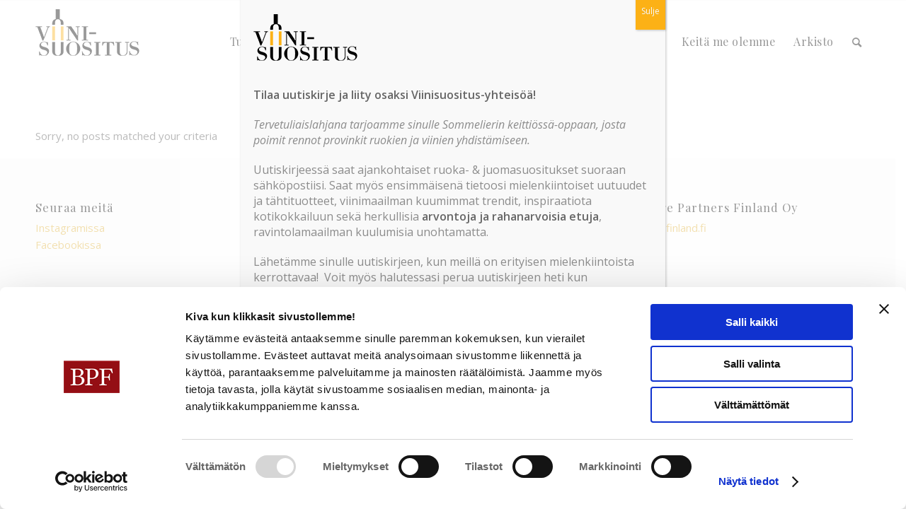

--- FILE ---
content_type: text/html; charset=UTF-8
request_url: https://www.viinisuositus.fi/avainsana/pistaasilikoori/
body_size: 15936
content:
<!DOCTYPE html>
<html lang="fi" class="html_stretched responsive av-preloader-disabled  html_header_top html_logo_left html_main_nav_header html_menu_right html_large html_header_sticky html_header_shrinking html_mobile_menu_tablet html_header_searchicon html_content_align_center html_header_unstick_top_disabled html_header_stretch_disabled html_av-overlay-full html_av-submenu-noclone av-cookies-no-cookie-consent av-default-lightbox av-no-preview html_text_menu_active av-mobile-menu-switch-default">
<head>
		<meta name="google-site-verification" content="MsspawMSMb__AbGqs7H5PKaszargJf44rKbJYutOfr8" />
	<link href="https://fonts.googleapis.com/css?family=Open+Sans:300,400,400i,600,600i,700,800" rel="stylesheet">
	<meta name="facebook-domain-verification" content="pyokwxx9xhsnfilubw36j60mf554r9" />
<meta charset="UTF-8" />


<!-- mobile setting -->
<meta name="viewport" content="width=device-width, initial-scale=1">

<!-- Scripts/CSS and wp_head hook -->
<script type="text/javascript"
		id="Cookiebot"
		src="https://consent.cookiebot.com/uc.js"
		data-implementation="wp"
		data-cbid="00b93176-1b13-4e9c-b15e-2d1a55938265"
						data-culture="FI"
				async	></script>
<meta name='robots' content='index, follow, max-image-preview:large, max-snippet:-1, max-video-preview:-1' />

<!-- Google Tag Manager for WordPress by gtm4wp.com -->
<script data-cfasync="false" data-pagespeed-no-defer>
	var gtm4wp_datalayer_name = "dataLayer";
	var dataLayer = dataLayer || [];
</script>
<!-- End Google Tag Manager for WordPress by gtm4wp.com -->
	<!-- This site is optimized with the Yoast SEO Premium plugin v22.1 (Yoast SEO v22.1) - https://yoast.com/wordpress/plugins/seo/ -->
	<title>pistaasilikööri : | Viinisuositus.fi</title>
	<link rel="canonical" href="https://www.viinisuositus.fi/avainsana/pistaasilikoori/" />
	<meta property="og:locale" content="fi_FI" />
	<meta property="og:type" content="article" />
	<meta property="og:title" content="pistaasilikööri arkistot" />
	<meta property="og:url" content="https://www.viinisuositus.fi/avainsana/pistaasilikoori/" />
	<meta property="og:site_name" content="Viinisuositus.fi" />
	<meta property="og:image" content="https://www.viinisuositus.fi/wp-content/uploads/2023/02/fallback-1.jpg" />
	<meta property="og:image:width" content="1200" />
	<meta property="og:image:height" content="675" />
	<meta property="og:image:type" content="image/jpeg" />
	<meta name="twitter:card" content="summary_large_image" />
	<script type="application/ld+json" class="yoast-schema-graph">{"@context":"https://schema.org","@graph":[{"@type":"CollectionPage","@id":"https://www.viinisuositus.fi/avainsana/pistaasilikoori/","url":"https://www.viinisuositus.fi/avainsana/pistaasilikoori/","name":"pistaasilikööri : | Viinisuositus.fi","isPartOf":{"@id":"https://www.viinisuositus.fi/#website"},"breadcrumb":{"@id":"https://www.viinisuositus.fi/avainsana/pistaasilikoori/#breadcrumb"},"inLanguage":"fi"},{"@type":"BreadcrumbList","@id":"https://www.viinisuositus.fi/avainsana/pistaasilikoori/#breadcrumb","itemListElement":[{"@type":"ListItem","position":1,"name":"Home","item":"https://www.viinisuositus.fi/"},{"@type":"ListItem","position":2,"name":"pistaasilikööri"}]},{"@type":"WebSite","@id":"https://www.viinisuositus.fi/#website","url":"https://www.viinisuositus.fi/","name":"Viinisuositus.fi","description":"Viinisuositus on kompassisi viinien kiehtovaan maailmaan.","publisher":{"@id":"https://www.viinisuositus.fi/#organization"},"potentialAction":[{"@type":"SearchAction","target":{"@type":"EntryPoint","urlTemplate":"https://www.viinisuositus.fi/?s={search_term_string}"},"query-input":"required name=search_term_string"}],"inLanguage":"fi"},{"@type":"Organization","@id":"https://www.viinisuositus.fi/#organization","name":"Beverage Partners Finland","url":"https://www.viinisuositus.fi/","logo":{"@type":"ImageObject","inLanguage":"fi","@id":"https://www.viinisuositus.fi/#/schema/logo/image/","url":"https://www.viinisuositus.fi/wp-content/uploads/2018/03/VIINISUOSITUS_logo_p.jpg","contentUrl":"https://www.viinisuositus.fi/wp-content/uploads/2018/03/VIINISUOSITUS_logo_p.jpg","width":709,"height":354,"caption":"Beverage Partners Finland"},"image":{"@id":"https://www.viinisuositus.fi/#/schema/logo/image/"},"sameAs":["https://www.facebook.com/viinisuositus","https://www.instagram.com/viinisuositus/"]}]}</script>
	<!-- / Yoast SEO Premium plugin. -->


<link rel='dns-prefetch' href='//www.googletagmanager.com' />
<link rel="alternate" type="application/rss+xml" title="Viinisuositus.fi &raquo; syöte" href="https://www.viinisuositus.fi/feed/" />
<link rel="alternate" type="application/rss+xml" title="Viinisuositus.fi &raquo; kommenttien syöte" href="https://www.viinisuositus.fi/comments/feed/" />
<link rel="alternate" type="application/rss+xml" title="Viinisuositus.fi &raquo; pistaasilikööri avainsanan RSS-syöte" href="https://www.viinisuositus.fi/avainsana/pistaasilikoori/feed/" />

<!-- google webfont font replacement -->

			<script type='text/javascript'>

				(function() {

					/*	check if webfonts are disabled by user setting via cookie - or user must opt in.	*/
					var html = document.getElementsByTagName('html')[0];
					var cookie_check = html.className.indexOf('av-cookies-needs-opt-in') >= 0 || html.className.indexOf('av-cookies-can-opt-out') >= 0;
					var allow_continue = true;
					var silent_accept_cookie = html.className.indexOf('av-cookies-user-silent-accept') >= 0;

					if( cookie_check && ! silent_accept_cookie )
					{
						if( ! document.cookie.match(/aviaCookieConsent/) || html.className.indexOf('av-cookies-session-refused') >= 0 )
						{
							allow_continue = false;
						}
						else
						{
							if( ! document.cookie.match(/aviaPrivacyRefuseCookiesHideBar/) )
							{
								allow_continue = false;
							}
							else if( ! document.cookie.match(/aviaPrivacyEssentialCookiesEnabled/) )
							{
								allow_continue = false;
							}
							else if( document.cookie.match(/aviaPrivacyGoogleWebfontsDisabled/) )
							{
								allow_continue = false;
							}
						}
					}

					if( allow_continue )
					{
						var f = document.createElement('link');

						f.type 	= 'text/css';
						f.rel 	= 'stylesheet';
						f.href 	= 'https://fonts.googleapis.com/css?family=Playfair+Display:400,700%7COpen+Sans:400,600&display=auto';
						f.id 	= 'avia-google-webfont';

						document.getElementsByTagName('head')[0].appendChild(f);
					}
				})();

			</script>
			<script type="text/javascript">
/* <![CDATA[ */
window._wpemojiSettings = {"baseUrl":"https:\/\/s.w.org\/images\/core\/emoji\/14.0.0\/72x72\/","ext":".png","svgUrl":"https:\/\/s.w.org\/images\/core\/emoji\/14.0.0\/svg\/","svgExt":".svg","source":{"concatemoji":"https:\/\/www.viinisuositus.fi\/wp-includes\/js\/wp-emoji-release.min.js?ver=6.4.7"}};
/*! This file is auto-generated */
!function(i,n){var o,s,e;function c(e){try{var t={supportTests:e,timestamp:(new Date).valueOf()};sessionStorage.setItem(o,JSON.stringify(t))}catch(e){}}function p(e,t,n){e.clearRect(0,0,e.canvas.width,e.canvas.height),e.fillText(t,0,0);var t=new Uint32Array(e.getImageData(0,0,e.canvas.width,e.canvas.height).data),r=(e.clearRect(0,0,e.canvas.width,e.canvas.height),e.fillText(n,0,0),new Uint32Array(e.getImageData(0,0,e.canvas.width,e.canvas.height).data));return t.every(function(e,t){return e===r[t]})}function u(e,t,n){switch(t){case"flag":return n(e,"\ud83c\udff3\ufe0f\u200d\u26a7\ufe0f","\ud83c\udff3\ufe0f\u200b\u26a7\ufe0f")?!1:!n(e,"\ud83c\uddfa\ud83c\uddf3","\ud83c\uddfa\u200b\ud83c\uddf3")&&!n(e,"\ud83c\udff4\udb40\udc67\udb40\udc62\udb40\udc65\udb40\udc6e\udb40\udc67\udb40\udc7f","\ud83c\udff4\u200b\udb40\udc67\u200b\udb40\udc62\u200b\udb40\udc65\u200b\udb40\udc6e\u200b\udb40\udc67\u200b\udb40\udc7f");case"emoji":return!n(e,"\ud83e\udef1\ud83c\udffb\u200d\ud83e\udef2\ud83c\udfff","\ud83e\udef1\ud83c\udffb\u200b\ud83e\udef2\ud83c\udfff")}return!1}function f(e,t,n){var r="undefined"!=typeof WorkerGlobalScope&&self instanceof WorkerGlobalScope?new OffscreenCanvas(300,150):i.createElement("canvas"),a=r.getContext("2d",{willReadFrequently:!0}),o=(a.textBaseline="top",a.font="600 32px Arial",{});return e.forEach(function(e){o[e]=t(a,e,n)}),o}function t(e){var t=i.createElement("script");t.src=e,t.defer=!0,i.head.appendChild(t)}"undefined"!=typeof Promise&&(o="wpEmojiSettingsSupports",s=["flag","emoji"],n.supports={everything:!0,everythingExceptFlag:!0},e=new Promise(function(e){i.addEventListener("DOMContentLoaded",e,{once:!0})}),new Promise(function(t){var n=function(){try{var e=JSON.parse(sessionStorage.getItem(o));if("object"==typeof e&&"number"==typeof e.timestamp&&(new Date).valueOf()<e.timestamp+604800&&"object"==typeof e.supportTests)return e.supportTests}catch(e){}return null}();if(!n){if("undefined"!=typeof Worker&&"undefined"!=typeof OffscreenCanvas&&"undefined"!=typeof URL&&URL.createObjectURL&&"undefined"!=typeof Blob)try{var e="postMessage("+f.toString()+"("+[JSON.stringify(s),u.toString(),p.toString()].join(",")+"));",r=new Blob([e],{type:"text/javascript"}),a=new Worker(URL.createObjectURL(r),{name:"wpTestEmojiSupports"});return void(a.onmessage=function(e){c(n=e.data),a.terminate(),t(n)})}catch(e){}c(n=f(s,u,p))}t(n)}).then(function(e){for(var t in e)n.supports[t]=e[t],n.supports.everything=n.supports.everything&&n.supports[t],"flag"!==t&&(n.supports.everythingExceptFlag=n.supports.everythingExceptFlag&&n.supports[t]);n.supports.everythingExceptFlag=n.supports.everythingExceptFlag&&!n.supports.flag,n.DOMReady=!1,n.readyCallback=function(){n.DOMReady=!0}}).then(function(){return e}).then(function(){var e;n.supports.everything||(n.readyCallback(),(e=n.source||{}).concatemoji?t(e.concatemoji):e.wpemoji&&e.twemoji&&(t(e.twemoji),t(e.wpemoji)))}))}((window,document),window._wpemojiSettings);
/* ]]> */
</script>
<link rel='stylesheet' id='avia-grid-css' href='https://www.viinisuositus.fi/wp-content/themes/enfold/css/grid.css?ver=5.6.10' type='text/css' media='all' />
<link rel='stylesheet' id='avia-base-css' href='https://www.viinisuositus.fi/wp-content/themes/enfold/css/base.css?ver=5.6.10' type='text/css' media='all' />
<link rel='stylesheet' id='avia-layout-css' href='https://www.viinisuositus.fi/wp-content/themes/enfold/css/layout.css?ver=5.6.10' type='text/css' media='all' />
<link rel='stylesheet' id='avia-module-audioplayer-css' href='https://www.viinisuositus.fi/wp-content/themes/enfold/config-templatebuilder/avia-shortcodes/audio-player/audio-player.css?ver=5.6.10' type='text/css' media='all' />
<link rel='stylesheet' id='avia-module-blog-css' href='https://www.viinisuositus.fi/wp-content/themes/enfold/config-templatebuilder/avia-shortcodes/blog/blog.css?ver=5.6.10' type='text/css' media='all' />
<link rel='stylesheet' id='avia-module-postslider-css' href='https://www.viinisuositus.fi/wp-content/themes/enfold/config-templatebuilder/avia-shortcodes/postslider/postslider.css?ver=5.6.10' type='text/css' media='all' />
<link rel='stylesheet' id='avia-module-button-css' href='https://www.viinisuositus.fi/wp-content/themes/enfold/config-templatebuilder/avia-shortcodes/buttons/buttons.css?ver=5.6.10' type='text/css' media='all' />
<link rel='stylesheet' id='avia-module-buttonrow-css' href='https://www.viinisuositus.fi/wp-content/themes/enfold/config-templatebuilder/avia-shortcodes/buttonrow/buttonrow.css?ver=5.6.10' type='text/css' media='all' />
<link rel='stylesheet' id='avia-module-button-fullwidth-css' href='https://www.viinisuositus.fi/wp-content/themes/enfold/config-templatebuilder/avia-shortcodes/buttons_fullwidth/buttons_fullwidth.css?ver=5.6.10' type='text/css' media='all' />
<link rel='stylesheet' id='avia-module-catalogue-css' href='https://www.viinisuositus.fi/wp-content/themes/enfold/config-templatebuilder/avia-shortcodes/catalogue/catalogue.css?ver=5.6.10' type='text/css' media='all' />
<link rel='stylesheet' id='avia-module-comments-css' href='https://www.viinisuositus.fi/wp-content/themes/enfold/config-templatebuilder/avia-shortcodes/comments/comments.css?ver=5.6.10' type='text/css' media='all' />
<link rel='stylesheet' id='avia-module-contact-css' href='https://www.viinisuositus.fi/wp-content/themes/enfold/config-templatebuilder/avia-shortcodes/contact/contact.css?ver=5.6.10' type='text/css' media='all' />
<link rel='stylesheet' id='avia-module-slideshow-css' href='https://www.viinisuositus.fi/wp-content/themes/enfold/config-templatebuilder/avia-shortcodes/slideshow/slideshow.css?ver=5.6.10' type='text/css' media='all' />
<link rel='stylesheet' id='avia-module-slideshow-contentpartner-css' href='https://www.viinisuositus.fi/wp-content/themes/enfold/config-templatebuilder/avia-shortcodes/contentslider/contentslider.css?ver=5.6.10' type='text/css' media='all' />
<link rel='stylesheet' id='avia-module-countdown-css' href='https://www.viinisuositus.fi/wp-content/themes/enfold/config-templatebuilder/avia-shortcodes/countdown/countdown.css?ver=5.6.10' type='text/css' media='all' />
<link rel='stylesheet' id='avia-module-gallery-css' href='https://www.viinisuositus.fi/wp-content/themes/enfold/config-templatebuilder/avia-shortcodes/gallery/gallery.css?ver=5.6.10' type='text/css' media='all' />
<link rel='stylesheet' id='avia-module-gallery-hor-css' href='https://www.viinisuositus.fi/wp-content/themes/enfold/config-templatebuilder/avia-shortcodes/gallery_horizontal/gallery_horizontal.css?ver=5.6.10' type='text/css' media='all' />
<link rel='stylesheet' id='avia-module-maps-css' href='https://www.viinisuositus.fi/wp-content/themes/enfold/config-templatebuilder/avia-shortcodes/google_maps/google_maps.css?ver=5.6.10' type='text/css' media='all' />
<link rel='stylesheet' id='avia-module-gridrow-css' href='https://www.viinisuositus.fi/wp-content/themes/enfold/config-templatebuilder/avia-shortcodes/grid_row/grid_row.css?ver=5.6.10' type='text/css' media='all' />
<link rel='stylesheet' id='avia-module-heading-css' href='https://www.viinisuositus.fi/wp-content/themes/enfold/config-templatebuilder/avia-shortcodes/heading/heading.css?ver=5.6.10' type='text/css' media='all' />
<link rel='stylesheet' id='avia-module-rotator-css' href='https://www.viinisuositus.fi/wp-content/themes/enfold/config-templatebuilder/avia-shortcodes/headline_rotator/headline_rotator.css?ver=5.6.10' type='text/css' media='all' />
<link rel='stylesheet' id='avia-module-hr-css' href='https://www.viinisuositus.fi/wp-content/themes/enfold/config-templatebuilder/avia-shortcodes/hr/hr.css?ver=5.6.10' type='text/css' media='all' />
<link rel='stylesheet' id='avia-module-icon-css' href='https://www.viinisuositus.fi/wp-content/themes/enfold/config-templatebuilder/avia-shortcodes/icon/icon.css?ver=5.6.10' type='text/css' media='all' />
<link rel='stylesheet' id='avia-module-icon-circles-css' href='https://www.viinisuositus.fi/wp-content/themes/enfold/config-templatebuilder/avia-shortcodes/icon_circles/icon_circles.css?ver=5.6.10' type='text/css' media='all' />
<link rel='stylesheet' id='avia-module-iconbox-css' href='https://www.viinisuositus.fi/wp-content/themes/enfold/config-templatebuilder/avia-shortcodes/iconbox/iconbox.css?ver=5.6.10' type='text/css' media='all' />
<link rel='stylesheet' id='avia-module-icongrid-css' href='https://www.viinisuositus.fi/wp-content/themes/enfold/config-templatebuilder/avia-shortcodes/icongrid/icongrid.css?ver=5.6.10' type='text/css' media='all' />
<link rel='stylesheet' id='avia-module-iconlist-css' href='https://www.viinisuositus.fi/wp-content/themes/enfold/config-templatebuilder/avia-shortcodes/iconlist/iconlist.css?ver=5.6.10' type='text/css' media='all' />
<link rel='stylesheet' id='avia-module-image-css' href='https://www.viinisuositus.fi/wp-content/themes/enfold/config-templatebuilder/avia-shortcodes/image/image.css?ver=5.6.10' type='text/css' media='all' />
<link rel='stylesheet' id='avia-module-image-diff-css' href='https://www.viinisuositus.fi/wp-content/themes/enfold/config-templatebuilder/avia-shortcodes/image_diff/image_diff.css?ver=5.6.10' type='text/css' media='all' />
<link rel='stylesheet' id='avia-module-hotspot-css' href='https://www.viinisuositus.fi/wp-content/themes/enfold/config-templatebuilder/avia-shortcodes/image_hotspots/image_hotspots.css?ver=5.6.10' type='text/css' media='all' />
<link rel='stylesheet' id='avia-module-sc-lottie-animation-css' href='https://www.viinisuositus.fi/wp-content/themes/enfold/config-templatebuilder/avia-shortcodes/lottie_animation/lottie_animation.css?ver=5.6.10' type='text/css' media='all' />
<link rel='stylesheet' id='avia-module-magazine-css' href='https://www.viinisuositus.fi/wp-content/themes/enfold/config-templatebuilder/avia-shortcodes/magazine/magazine.css?ver=5.6.10' type='text/css' media='all' />
<link rel='stylesheet' id='avia-module-masonry-css' href='https://www.viinisuositus.fi/wp-content/themes/enfold/config-templatebuilder/avia-shortcodes/masonry_entries/masonry_entries.css?ver=5.6.10' type='text/css' media='all' />
<link rel='stylesheet' id='avia-siteloader-css' href='https://www.viinisuositus.fi/wp-content/themes/enfold/css/avia-snippet-site-preloader.css?ver=5.6.10' type='text/css' media='all' />
<link rel='stylesheet' id='avia-module-menu-css' href='https://www.viinisuositus.fi/wp-content/themes/enfold/config-templatebuilder/avia-shortcodes/menu/menu.css?ver=5.6.10' type='text/css' media='all' />
<link rel='stylesheet' id='avia-module-notification-css' href='https://www.viinisuositus.fi/wp-content/themes/enfold/config-templatebuilder/avia-shortcodes/notification/notification.css?ver=5.6.10' type='text/css' media='all' />
<link rel='stylesheet' id='avia-module-numbers-css' href='https://www.viinisuositus.fi/wp-content/themes/enfold/config-templatebuilder/avia-shortcodes/numbers/numbers.css?ver=5.6.10' type='text/css' media='all' />
<link rel='stylesheet' id='avia-module-post-metadata-css' href='https://www.viinisuositus.fi/wp-content/themes/enfold/config-templatebuilder/avia-shortcodes/post_metadata/post_metadata.css?ver=5.6.10' type='text/css' media='all' />
<link rel='stylesheet' id='avia-module-progress-bar-css' href='https://www.viinisuositus.fi/wp-content/themes/enfold/config-templatebuilder/avia-shortcodes/progressbar/progressbar.css?ver=5.6.10' type='text/css' media='all' />
<link rel='stylesheet' id='avia-module-promobox-css' href='https://www.viinisuositus.fi/wp-content/themes/enfold/config-templatebuilder/avia-shortcodes/promobox/promobox.css?ver=5.6.10' type='text/css' media='all' />
<link rel='stylesheet' id='avia-sc-search-css' href='https://www.viinisuositus.fi/wp-content/themes/enfold/config-templatebuilder/avia-shortcodes/search/search.css?ver=5.6.10' type='text/css' media='all' />
<link rel='stylesheet' id='avia-module-slideshow-accordion-css' href='https://www.viinisuositus.fi/wp-content/themes/enfold/config-templatebuilder/avia-shortcodes/slideshow_accordion/slideshow_accordion.css?ver=5.6.10' type='text/css' media='all' />
<link rel='stylesheet' id='avia-module-slideshow-fullsize-css' href='https://www.viinisuositus.fi/wp-content/themes/enfold/config-templatebuilder/avia-shortcodes/slideshow_fullsize/slideshow_fullsize.css?ver=5.6.10' type='text/css' media='all' />
<link rel='stylesheet' id='avia-module-slideshow-fullscreen-css' href='https://www.viinisuositus.fi/wp-content/themes/enfold/config-templatebuilder/avia-shortcodes/slideshow_fullscreen/slideshow_fullscreen.css?ver=5.6.10' type='text/css' media='all' />
<link rel='stylesheet' id='avia-module-slideshow-ls-css' href='https://www.viinisuositus.fi/wp-content/themes/enfold/config-templatebuilder/avia-shortcodes/slideshow_layerslider/slideshow_layerslider.css?ver=5.6.10' type='text/css' media='all' />
<link rel='stylesheet' id='avia-module-social-css' href='https://www.viinisuositus.fi/wp-content/themes/enfold/config-templatebuilder/avia-shortcodes/social_share/social_share.css?ver=5.6.10' type='text/css' media='all' />
<link rel='stylesheet' id='avia-module-tabsection-css' href='https://www.viinisuositus.fi/wp-content/themes/enfold/config-templatebuilder/avia-shortcodes/tab_section/tab_section.css?ver=5.6.10' type='text/css' media='all' />
<link rel='stylesheet' id='avia-module-table-css' href='https://www.viinisuositus.fi/wp-content/themes/enfold/config-templatebuilder/avia-shortcodes/table/table.css?ver=5.6.10' type='text/css' media='all' />
<link rel='stylesheet' id='avia-module-tabs-css' href='https://www.viinisuositus.fi/wp-content/themes/enfold/config-templatebuilder/avia-shortcodes/tabs/tabs.css?ver=5.6.10' type='text/css' media='all' />
<link rel='stylesheet' id='avia-module-team-css' href='https://www.viinisuositus.fi/wp-content/themes/enfold/config-templatebuilder/avia-shortcodes/team/team.css?ver=5.6.10' type='text/css' media='all' />
<link rel='stylesheet' id='avia-module-testimonials-css' href='https://www.viinisuositus.fi/wp-content/themes/enfold/config-templatebuilder/avia-shortcodes/testimonials/testimonials.css?ver=5.6.10' type='text/css' media='all' />
<link rel='stylesheet' id='avia-module-timeline-css' href='https://www.viinisuositus.fi/wp-content/themes/enfold/config-templatebuilder/avia-shortcodes/timeline/timeline.css?ver=5.6.10' type='text/css' media='all' />
<link rel='stylesheet' id='avia-module-toggles-css' href='https://www.viinisuositus.fi/wp-content/themes/enfold/config-templatebuilder/avia-shortcodes/toggles/toggles.css?ver=5.6.10' type='text/css' media='all' />
<link rel='stylesheet' id='avia-module-video-css' href='https://www.viinisuositus.fi/wp-content/themes/enfold/config-templatebuilder/avia-shortcodes/video/video.css?ver=5.6.10' type='text/css' media='all' />
<link rel='stylesheet' id='sbi_styles-css' href='https://www.viinisuositus.fi/wp-content/plugins/instagram-feed/css/sbi-styles.min.css?ver=6.10.0' type='text/css' media='all' />
<style id='wp-emoji-styles-inline-css' type='text/css'>

	img.wp-smiley, img.emoji {
		display: inline !important;
		border: none !important;
		box-shadow: none !important;
		height: 1em !important;
		width: 1em !important;
		margin: 0 0.07em !important;
		vertical-align: -0.1em !important;
		background: none !important;
		padding: 0 !important;
	}
</style>
<link rel='stylesheet' id='contact-form-7-css' href='https://www.viinisuositus.fi/wp-content/plugins/contact-form-7/includes/css/styles.css?ver=5.9.8' type='text/css' media='all' />
<link rel='stylesheet' id='cookie-law-info-css' href='https://www.viinisuositus.fi/wp-content/plugins/cookie-law-info/legacy/public/css/cookie-law-info-public.css?ver=3.3.9.1' type='text/css' media='all' />
<link rel='stylesheet' id='cookie-law-info-gdpr-css' href='https://www.viinisuositus.fi/wp-content/plugins/cookie-law-info/legacy/public/css/cookie-law-info-gdpr.css?ver=3.3.9.1' type='text/css' media='all' />
<link rel='stylesheet' id='avia-scs-css' href='https://www.viinisuositus.fi/wp-content/themes/enfold/css/shortcodes.css?ver=5.6.10' type='text/css' media='all' />
<link rel='stylesheet' id='avia-fold-unfold-css' href='https://www.viinisuositus.fi/wp-content/themes/enfold/css/avia-snippet-fold-unfold.css?ver=5.6.10' type='text/css' media='all' />
<link rel='stylesheet' id='avia-popup-css-css' href='https://www.viinisuositus.fi/wp-content/themes/enfold/js/aviapopup/magnific-popup.min.css?ver=5.6.10' type='text/css' media='screen' />
<link rel='stylesheet' id='avia-lightbox-css' href='https://www.viinisuositus.fi/wp-content/themes/enfold/css/avia-snippet-lightbox.css?ver=5.6.10' type='text/css' media='screen' />
<link rel='stylesheet' id='avia-widget-css-css' href='https://www.viinisuositus.fi/wp-content/themes/enfold/css/avia-snippet-widget.css?ver=5.6.10' type='text/css' media='screen' />
<link rel='stylesheet' id='avia-dynamic-css' href='https://www.viinisuositus.fi/wp-content/uploads/dynamic_avia/enfold_child.css?ver=6979159a9eb03' type='text/css' media='all' />
<link rel='stylesheet' id='avia-custom-css' href='https://www.viinisuositus.fi/wp-content/themes/enfold/css/custom.css?ver=5.6.10' type='text/css' media='all' />
<link rel='stylesheet' id='avia-style-css' href='https://www.viinisuositus.fi/wp-content/themes/enfold-child/style.css?ver=5.6.10' type='text/css' media='all' />
<link rel='stylesheet' id='popup-maker-site-css' href='//www.viinisuositus.fi/wp-content/uploads/pum/pum-site-styles.css?generated=1755157492&#038;ver=1.20.6' type='text/css' media='all' />
<script type="text/javascript" src="https://www.viinisuositus.fi/wp-includes/js/jquery/jquery.min.js?ver=3.7.1" id="jquery-core-js"></script>
<script type="text/javascript" src="https://www.viinisuositus.fi/wp-includes/js/jquery/jquery-migrate.min.js?ver=3.4.1" id="jquery-migrate-js"></script>
<script type="text/javascript" id="cookie-law-info-js-extra">
/* <![CDATA[ */
var Cli_Data = {"nn_cookie_ids":[],"cookielist":[],"non_necessary_cookies":[],"ccpaEnabled":"","ccpaRegionBased":"","ccpaBarEnabled":"","strictlyEnabled":["necessary","obligatoire"],"ccpaType":"gdpr","js_blocking":"","custom_integration":"","triggerDomRefresh":"","secure_cookies":""};
var cli_cookiebar_settings = {"animate_speed_hide":"500","animate_speed_show":"500","background":"#FFF","border":"#b1a6a6c2","border_on":"","button_1_button_colour":"#fcb116","button_1_button_hover":"#ca8e12","button_1_link_colour":"#fff","button_1_as_button":"1","button_1_new_win":"","button_2_button_colour":"#333","button_2_button_hover":"#292929","button_2_link_colour":"#444","button_2_as_button":"","button_2_hidebar":"","button_3_button_colour":"#000","button_3_button_hover":"#000000","button_3_link_colour":"#fff","button_3_as_button":"1","button_3_new_win":"","button_4_button_colour":"#000","button_4_button_hover":"#000000","button_4_link_colour":"#fff","button_4_as_button":"1","button_7_button_colour":"#61a229","button_7_button_hover":"#4e8221","button_7_link_colour":"#fff","button_7_as_button":"1","button_7_new_win":"","font_family":"inherit","header_fix":"","notify_animate_hide":"1","notify_animate_show":"","notify_div_id":"#cookie-law-info-bar","notify_position_horizontal":"right","notify_position_vertical":"bottom","scroll_close":"1","scroll_close_reload":"","accept_close_reload":"","reject_close_reload":"","showagain_tab":"","showagain_background":"#fff","showagain_border":"#000","showagain_div_id":"#cookie-law-info-again","showagain_x_position":"100px","text":"#000","show_once_yn":"1","show_once":"10000","logging_on":"","as_popup":"","popup_overlay":"1","bar_heading_text":"","cookie_bar_as":"banner","popup_showagain_position":"bottom-right","widget_position":"left"};
var log_object = {"ajax_url":"https:\/\/www.viinisuositus.fi\/wp-admin\/admin-ajax.php"};
/* ]]> */
</script>
<script type="text/javascript" src="https://www.viinisuositus.fi/wp-content/plugins/cookie-law-info/legacy/public/js/cookie-law-info-public.js?ver=3.3.9.1" id="cookie-law-info-js"></script>
<script type="text/javascript" src="https://www.viinisuositus.fi/wp-content/themes/enfold/js/avia-js.js?ver=5.6.10" id="avia-js-js"></script>
<script type="text/javascript" src="https://www.viinisuositus.fi/wp-content/themes/enfold/js/avia-compat.js?ver=5.6.10" id="avia-compat-js"></script>

<!-- Google tag (gtag.js) snippet added by Site Kit -->
<!-- Google Analytics snippet added by Site Kit -->
<script type="text/javascript" src="https://www.googletagmanager.com/gtag/js?id=GT-NNXK9PN" id="google_gtagjs-js" async></script>
<script type="text/javascript" id="google_gtagjs-js-after">
/* <![CDATA[ */
window.dataLayer = window.dataLayer || [];function gtag(){dataLayer.push(arguments);}
gtag("set","linker",{"domains":["www.viinisuositus.fi"]});
gtag("js", new Date());
gtag("set", "developer_id.dZTNiMT", true);
gtag("config", "GT-NNXK9PN");
/* ]]> */
</script>
<link rel="https://api.w.org/" href="https://www.viinisuositus.fi/wp-json/" /><link rel="alternate" type="application/json" href="https://www.viinisuositus.fi/wp-json/wp/v2/tags/259" /><link rel="EditURI" type="application/rsd+xml" title="RSD" href="https://www.viinisuositus.fi/xmlrpc.php?rsd" />
<meta name="generator" content="WordPress 6.4.7" />
<meta name="generator" content="Site Kit by Google 1.171.0" /><!-- HubSpot WordPress Plugin v11.3.37: embed JS disabled as a portalId has not yet been configured -->
<!-- Google Tag Manager for WordPress by gtm4wp.com -->
<!-- GTM Container placement set to footer -->
<script data-cfasync="false" data-pagespeed-no-defer type="text/javascript">
	var dataLayer_content = {"pagePostType":false,"pagePostType2":"tag-"};
	dataLayer.push( dataLayer_content );
</script>
<script data-cfasync="false" data-pagespeed-no-defer type="text/javascript">
(function(w,d,s,l,i){w[l]=w[l]||[];w[l].push({'gtm.start':
new Date().getTime(),event:'gtm.js'});var f=d.getElementsByTagName(s)[0],
j=d.createElement(s),dl=l!='dataLayer'?'&l='+l:'';j.async=true;j.src=
'//www.googletagmanager.com/gtm.js?id='+i+dl;f.parentNode.insertBefore(j,f);
})(window,document,'script','dataLayer','GTM-WT4ZF58');
</script>
<!-- End Google Tag Manager for WordPress by gtm4wp.com --><link rel="profile" href="https://gmpg.org/xfn/11" />
<link rel="alternate" type="application/rss+xml" title="Viinisuositus.fi RSS2 Feed" href="https://www.viinisuositus.fi/feed/" />
<link rel="pingback" href="https://www.viinisuositus.fi/xmlrpc.php" />
<!--[if lt IE 9]><script src="https://www.viinisuositus.fi/wp-content/themes/enfold/js/html5shiv.js"></script><![endif]-->
<link rel="icon" href="https://www.viinisuositus.fi/wp-content/uploads/2018/03/favicon2.png" type="image/png">
<link rel="icon" href="https://www.viinisuositus.fi/wp-content/uploads/2018/03/favicon2-36x36.png" sizes="32x32" />
<link rel="icon" href="https://www.viinisuositus.fi/wp-content/uploads/2018/03/favicon2.png" sizes="192x192" />
<link rel="apple-touch-icon" href="https://www.viinisuositus.fi/wp-content/uploads/2018/03/favicon2.png" />
<meta name="msapplication-TileImage" content="https://www.viinisuositus.fi/wp-content/uploads/2018/03/favicon2.png" />
		<style type="text/css" id="wp-custom-css">
			#top.avia-blank #wrap_all #main .container {
	display: none;
}
.content, .sidebar {
    padding-top: 0px;
    padding-bottom: 0px;
}	
#scroll-top-link.avia_pop_class {
    opacity: 0.7;
    visibility: hidden;
}	
.nappula{background-color:orange!important;
color:white!important;
}
.page-id-1292 .paaotsikko {
	display: none;
}
@media (max-width: 900px) {
	.d-button {
		display: none;
	}
	.m-button {
		display: block;
	}
}
@media (min-width: 901px) {
 .d-button {
		display: block;
	}
	.m-button {
		display: none;
	}
}		</style>
		<style type="text/css">
		@font-face {font-family: 'entypo-fontello'; font-weight: normal; font-style: normal; font-display: auto;
		src: url('https://www.viinisuositus.fi/wp-content/themes/enfold/config-templatebuilder/avia-template-builder/assets/fonts/entypo-fontello.woff2') format('woff2'),
		url('https://www.viinisuositus.fi/wp-content/themes/enfold/config-templatebuilder/avia-template-builder/assets/fonts/entypo-fontello.woff') format('woff'),
		url('https://www.viinisuositus.fi/wp-content/themes/enfold/config-templatebuilder/avia-template-builder/assets/fonts/entypo-fontello.ttf') format('truetype'),
		url('https://www.viinisuositus.fi/wp-content/themes/enfold/config-templatebuilder/avia-template-builder/assets/fonts/entypo-fontello.svg#entypo-fontello') format('svg'),
		url('https://www.viinisuositus.fi/wp-content/themes/enfold/config-templatebuilder/avia-template-builder/assets/fonts/entypo-fontello.eot'),
		url('https://www.viinisuositus.fi/wp-content/themes/enfold/config-templatebuilder/avia-template-builder/assets/fonts/entypo-fontello.eot?#iefix') format('embedded-opentype');
		} #top .avia-font-entypo-fontello, body .avia-font-entypo-fontello, html body [data-av_iconfont='entypo-fontello']:before{ font-family: 'entypo-fontello'; }
		</style>

<!--
Debugging Info for Theme support: 

Theme: Enfold
Version: 5.6.10
Installed: enfold
AviaFramework Version: 5.6
AviaBuilder Version: 5.3
aviaElementManager Version: 1.0.1
- - - - - - - - - - -
ChildTheme: Enfold Child
ChildTheme Version: 1.0
ChildTheme Installed: enfold

- - - - - - - - - - -
ML:1024-PU:43-PLA:22
WP:6.4.7
Compress: CSS:disabled - JS:disabled
Updates: enabled - token has changed and not verified
PLAu:19
-->  <script type="text/javascript">
    window.__lo_site_id = 'a54a907d';
    (function() {
      var wa = document.createElement('script');
      wa.type = 'text/javascript'; wa.async = true;
      wa.src = 'https://d20519brkbo4nz.cloudfront.net/core/lo.js';
      var s = document.getElementsByTagName('script')[0];
      s.parentNode.insertBefore(wa, s);
    })();
  </script>
</head>

<body id="top" class="archive tag tag-pistaasilikoori tag-259 stretched rtl_columns av-curtain-numeric playfair_display open_sans  avia-responsive-images-support" itemscope="itemscope" itemtype="https://schema.org/WebPage" >

	
	<div id='wrap_all'>

	
<header id='header' class='all_colors header_color light_bg_color  av_header_top av_logo_left av_main_nav_header av_menu_right av_large av_header_sticky av_header_shrinking av_header_stretch_disabled av_mobile_menu_tablet av_header_searchicon av_header_unstick_top_disabled av_bottom_nav_disabled  av_header_border_disabled' data-av_shrink_factor='50' role="banner" itemscope="itemscope" itemtype="https://schema.org/WPHeader" >

		<div  id='header_main' class='container_wrap container_wrap_logo'>

        <div class='container av-logo-container'><div class='inner-container'><span class='logo avia-standard-logo'><a href='https://www.viinisuositus.fi/' class='' aria-label='weblogo90-yellow' title='weblogo90-yellow'><img src="https://www.viinisuositus.fi/wp-content/uploads/2018/10/weblogo90-yellow.png" height="100" width="300" alt='Viinisuositus.fi' title='weblogo90-yellow' /></a></span><nav class='main_menu' data-selectname='Select a page'  role="navigation" itemscope="itemscope" itemtype="https://schema.org/SiteNavigationElement" ><div class="avia-menu av-main-nav-wrap"><ul role="menu" class="menu av-main-nav" id="avia-menu"><li role="menuitem" id="menu-item-8277" class="menu-item menu-item-type-post_type menu-item-object-page menu-item-top-level menu-item-top-level-1"><a href="https://www.viinisuositus.fi/tuotevalikoima/" itemprop="url" tabindex="0"><span class="avia-bullet"></span><span class="avia-menu-text">Tuotevalikoima</span><span class="avia-menu-fx"><span class="avia-arrow-wrap"><span class="avia-arrow"></span></span></span></a></li>
<li role="menuitem" id="menu-item-4185" class="menu-item menu-item-type-taxonomy menu-item-object-category menu-item-has-children menu-item-top-level menu-item-top-level-2"><a href="https://www.viinisuositus.fi/kategoria/reseptit/" itemprop="url" tabindex="0"><span class="avia-bullet"></span><span class="avia-menu-text">Ruoka &#038; Drinkki reseptit</span><span class="avia-menu-fx"><span class="avia-arrow-wrap"><span class="avia-arrow"></span></span></span></a>


<ul class="sub-menu">
	<li role="menuitem" id="menu-item-4470" class="menu-item menu-item-type-taxonomy menu-item-object-category"><a href="https://www.viinisuositus.fi/kategoria/reseptit/ruokareseptit/" itemprop="url" tabindex="0"><span class="avia-bullet"></span><span class="avia-menu-text">Ruokareseptit</span></a></li>
	<li role="menuitem" id="menu-item-4468" class="menu-item menu-item-type-taxonomy menu-item-object-category"><a href="https://www.viinisuositus.fi/kategoria/reseptit/jalkiruoka/" itemprop="url" tabindex="0"><span class="avia-bullet"></span><span class="avia-menu-text">Jälkiruoat</span></a></li>
	<li role="menuitem" id="menu-item-4469" class="menu-item menu-item-type-taxonomy menu-item-object-category"><a href="https://www.viinisuositus.fi/kategoria/reseptit/leivonta/" itemprop="url" tabindex="0"><span class="avia-bullet"></span><span class="avia-menu-text">Leivonta</span></a></li>
	<li role="menuitem" id="menu-item-4779" class="menu-item menu-item-type-taxonomy menu-item-object-category"><a href="https://www.viinisuositus.fi/kategoria/reseptit/cocktail-mocktail/" itemprop="url" tabindex="0"><span class="avia-bullet"></span><span class="avia-menu-text">Cocktail &amp; Mocktail</span></a></li>
	<li role="menuitem" id="menu-item-8407" class="menu-item menu-item-type-taxonomy menu-item-object-category"><a href="https://www.viinisuositus.fi/kategoria/reseptit/kuumat-juomat/" itemprop="url" tabindex="0"><span class="avia-bullet"></span><span class="avia-menu-text">Kuumat juomat</span></a></li>
</ul>
</li>
<li role="menuitem" id="menu-item-6023" class="menu-item menu-item-type-taxonomy menu-item-object-category menu-item-has-children menu-item-top-level menu-item-top-level-3"><a href="https://www.viinisuositus.fi/kategoria/kaikkea-viinista-ja-viinikulttuurista/ajankohtaista/" itemprop="url" tabindex="0"><span class="avia-bullet"></span><span class="avia-menu-text">Artikkelit</span><span class="avia-menu-fx"><span class="avia-arrow-wrap"><span class="avia-arrow"></span></span></span></a>


<ul class="sub-menu">
	<li role="menuitem" id="menu-item-4198" class="menu-item menu-item-type-taxonomy menu-item-object-category"><a href="https://www.viinisuositus.fi/kategoria/kaikkea-viinista-ja-viinikulttuurista/ajankohtaista/" itemprop="url" tabindex="0"><span class="avia-bullet"></span><span class="avia-menu-text">Ajankohtaista</span></a></li>
	<li role="menuitem" id="menu-item-4199" class="menu-item menu-item-type-taxonomy menu-item-object-category"><a href="https://www.viinisuositus.fi/kategoria/kaikkea-viinista-ja-viinikulttuurista/rypaleista/" itemprop="url" tabindex="0"><span class="avia-bullet"></span><span class="avia-menu-text">Rypäleistä</span></a></li>
	<li role="menuitem" id="menu-item-6019" class="menu-item menu-item-type-taxonomy menu-item-object-category"><a href="https://www.viinisuositus.fi/kategoria/kaikkea-viinista-ja-viinikulttuurista/tuottajista/" itemprop="url" tabindex="0"><span class="avia-bullet"></span><span class="avia-menu-text">Tuottajista</span></a></li>
</ul>
</li>
<li role="menuitem" id="menu-item-4272" class="menu-item menu-item-type-post_type menu-item-object-page menu-item-top-level menu-item-top-level-4"><a href="https://www.viinisuositus.fi/virtuaalisommelier/" itemprop="url" tabindex="0"><span class="avia-bullet"></span><span class="avia-menu-text">Virtuaalisommelier</span><span class="avia-menu-fx"><span class="avia-arrow-wrap"><span class="avia-arrow"></span></span></span></a></li>
<li role="menuitem" id="menu-item-446" class="menu-item menu-item-type-post_type menu-item-object-page menu-item-top-level menu-item-top-level-5"><a href="https://www.viinisuositus.fi/keita-me-olemme/" itemprop="url" tabindex="0"><span class="avia-bullet"></span><span class="avia-menu-text">Keitä me olemme</span><span class="avia-menu-fx"><span class="avia-arrow-wrap"><span class="avia-arrow"></span></span></span></a></li>
<li role="menuitem" id="menu-item-4186" class="menu-item menu-item-type-taxonomy menu-item-object-category menu-item-has-children menu-item-top-level menu-item-top-level-6"><a href="https://www.viinisuositus.fi/kategoria/arkisto/" itemprop="url" tabindex="0"><span class="avia-bullet"></span><span class="avia-menu-text">Arkisto</span><span class="avia-menu-fx"><span class="avia-arrow-wrap"><span class="avia-arrow"></span></span></span></a>


<ul class="sub-menu">
	<li role="menuitem" id="menu-item-4187" class="menu-item menu-item-type-taxonomy menu-item-object-category"><a href="https://www.viinisuositus.fi/kategoria/arkisto/punaviinit/" itemprop="url" tabindex="0"><span class="avia-bullet"></span><span class="avia-menu-text">Punaviinit</span></a></li>
	<li role="menuitem" id="menu-item-4188" class="menu-item menu-item-type-taxonomy menu-item-object-category"><a href="https://www.viinisuositus.fi/kategoria/arkisto/valkoviinit/" itemprop="url" tabindex="0"><span class="avia-bullet"></span><span class="avia-menu-text">Valkoviinit</span></a></li>
	<li role="menuitem" id="menu-item-4190" class="menu-item menu-item-type-taxonomy menu-item-object-category"><a href="https://www.viinisuositus.fi/kategoria/arkisto/roseeviinit/" itemprop="url" tabindex="0"><span class="avia-bullet"></span><span class="avia-menu-text">Roseeviinit</span></a></li>
	<li role="menuitem" id="menu-item-4189" class="menu-item menu-item-type-taxonomy menu-item-object-category"><a href="https://www.viinisuositus.fi/kategoria/arkisto/kuohuviinit/" itemprop="url" tabindex="0"><span class="avia-bullet"></span><span class="avia-menu-text">Kuohuviinit</span></a></li>
	<li role="menuitem" id="menu-item-4197" class="menu-item menu-item-type-taxonomy menu-item-object-category"><a href="https://www.viinisuositus.fi/kategoria/arkisto/samppanjat/" itemprop="url" tabindex="0"><span class="avia-bullet"></span><span class="avia-menu-text">Samppanjat</span></a></li>
	<li role="menuitem" id="menu-item-4689" class="menu-item menu-item-type-taxonomy menu-item-object-category"><a href="https://www.viinisuositus.fi/kategoria/muut-juomat/no-low/" itemprop="url" tabindex="0"><span class="avia-bullet"></span><span class="avia-menu-text">No &#038; Low</span></a></li>
	<li role="menuitem" id="menu-item-4690" class="menu-item menu-item-type-taxonomy menu-item-object-category"><a href="https://www.viinisuositus.fi/kategoria/muut-juomat/muut-alkoholijuomat/" itemprop="url" tabindex="0"><span class="avia-bullet"></span><span class="avia-menu-text">Muut</span></a></li>
</ul>
</li>
<li id="menu-item-search" class="noMobile menu-item menu-item-search-dropdown menu-item-avia-special" role="menuitem"><a aria-label="Search" href="?s=" rel="nofollow" data-avia-search-tooltip="

&lt;form role=&quot;search&quot; action=&quot;https://www.viinisuositus.fi/&quot; id=&quot;searchform&quot; method=&quot;get&quot; class=&quot;&quot;&gt;
	&lt;div&gt;
		&lt;input type=&quot;submit&quot; value=&quot;&quot; id=&quot;searchsubmit&quot; class=&quot;button avia-font-entypo-fontello&quot; /&gt;
		&lt;input type=&quot;text&quot; id=&quot;s&quot; name=&quot;s&quot; value=&quot;&quot; placeholder='Search' /&gt;
			&lt;/div&gt;
&lt;/form&gt;
" aria-hidden='false' data-av_icon='' data-av_iconfont='entypo-fontello'><span class="avia_hidden_link_text">Search</span></a></li><li class="av-burger-menu-main menu-item-avia-special " role="menuitem">
	        			<a href="#" aria-label="Menu" aria-hidden="false">
							<span class="av-hamburger av-hamburger--spin av-js-hamburger">
								<span class="av-hamburger-box">
						          <span class="av-hamburger-inner"></span>
						          <strong>Menu</strong>
								</span>
							</span>
							<span class="avia_hidden_link_text">Menu</span>
						</a>
	        		   </li></ul></div></nav></div> </div> 
		<!-- end container_wrap-->
		</div>
<div class="header_bg"></div>
<!-- end header -->
</header>

	<div id='main' class='all_colors' data-scroll-offset='116'>

	
        <div class='container_wrap container_wrap_first main_color fullsize'>

            <div class='container template-blog '>

                <main class='content av-content-full alpha units'  role="main" itemprop="mainContentOfPage" itemscope="itemscope" itemtype="https://schema.org/Blog" >

                    	<article class="entry">
		<header class="entry-content-header">
<h1 class='post-title entry-title '>Nothing Found</h1>		</header>

		<p class="entry-content"  itemprop="text" >Sorry, no posts matched your criteria</p>

		<footer class="entry-footer"></footer>
	</article>

<div class='blog-grid'></div>
                <!--end content-->
                </main>

                
            </div><!--end container-->

        </div><!-- close default .container_wrap element -->


				<div class='container_wrap footer_color' id='footer'>

					<div class='container'>

						<div class='flex_column av_one_third  first el_before_av_one_third'><section id="custom_html-3" class="widget_text widget clearfix widget_custom_html"><h3 class="widgettitle">Seuraa meitä</h3><div class="textwidget custom-html-widget"><ul>
	<li><a href="https://www.instagram.com/viinisuositus" target="_blank" rel="noopener">Instagramissa</a></li>
	<li>
<a href="https://www.facebook.com/viinisuositus" target="_blank" rel="noopener">Facebookissa</a></li>
</ul>

</div><span class="seperator extralight-border"></span></section></div><div class='flex_column av_one_third  el_after_av_one_third el_before_av_one_third '><section id="nav_menu-4" class="widget clearfix widget_nav_menu"><h3 class="widgettitle">Viinisuositus.fi</h3><div class="menu-alavalikko-container"><ul id="menu-alavalikko" class="menu"><li id="menu-item-4202" class="menu-item menu-item-type-taxonomy menu-item-object-category menu-item-4202"><a href="https://www.viinisuositus.fi/kategoria/arkisto/">Arkisto</a></li>
<li id="menu-item-4285" class="menu-item menu-item-type-taxonomy menu-item-object-category menu-item-4285"><a href="https://www.viinisuositus.fi/kategoria/muut-juomat/">Muut juomat</a></li>
<li id="menu-item-4201" class="menu-item menu-item-type-taxonomy menu-item-object-category menu-item-4201"><a href="https://www.viinisuositus.fi/kategoria/reseptit/">Ruoka &#038; Drinkki reseptit</a></li>
<li id="menu-item-1008" class="menu-item menu-item-type-post_type menu-item-object-page menu-item-1008"><a href="https://www.viinisuositus.fi/viimeisimmat-artikkelit/">Artikkelit</a></li>
<li id="menu-item-4271" class="menu-item menu-item-type-post_type menu-item-object-page menu-item-4271"><a href="https://www.viinisuositus.fi/virtuaalisommelier/">Virtuaalisommelier</a></li>
<li id="menu-item-1009" class="menu-item menu-item-type-post_type menu-item-object-page menu-item-1009"><a href="https://www.viinisuositus.fi/keita-me-olemme/">Keitä me olemme</a></li>
<li id="menu-item-1006" class="menu-item menu-item-type-post_type menu-item-object-page menu-item-1006"><a href="https://www.viinisuositus.fi/tietosuojaseloste/">Tietosuojaseloste</a></li>
<li id="menu-item-5795" class="menu-item menu-item-type-post_type menu-item-object-page menu-item-5795"><a href="https://www.viinisuositus.fi/evasteseloste/">Evästeseloste</a></li>
</ul></div><span class="seperator extralight-border"></span></section></div><div class='flex_column av_one_third  el_after_av_one_third el_before_av_one_third '><section id="text-5" class="widget clearfix widget_text"><h3 class="widgettitle">Beverage Partners Finland Oy</h3>			<div class="textwidget"><p><a href="http://www.bpf-finland.fi/" target="_blank" rel="noopener" data-saferedirecturl="https://www.google.com/url?q=http://www.bpf-finland.fi&amp;source=gmail&amp;ust=1612597034330000&amp;usg=AFQjCNFkvF3YdhKUm0-nM1suVYBxgRA-oQ">www.bpf-finland.fi</a></p>
</div>
		<span class="seperator extralight-border"></span></section></div>
					</div>

				<!-- ####### END FOOTER CONTAINER ####### -->
				</div>

	

	
				<footer class='container_wrap socket_color' id='socket'  role="contentinfo" itemscope="itemscope" itemtype="https://schema.org/WPFooter" >
                    <div class='container'>

                        <span class='copyright'>© Copyright - Beverage Partners Finland Oy</span>

                        
                    </div>

	            <!-- ####### END SOCKET CONTAINER ####### -->
				</footer>


					<!-- end main -->
		</div>

		<!-- end wrap_all --></div>

<a href='#top' title='Scroll to top' id='scroll-top-link' aria-hidden='true' data-av_icon='' data-av_iconfont='entypo-fontello'><span class="avia_hidden_link_text">Scroll to top</span></a>

<div id="fb-root"></div>

<!--googleoff: all--><div id="cookie-law-info-bar" data-nosnippet="true"><span>Sivustollamme käytetään evästeitä paremman käyttökokemuksen aikaansaamiseksi. Käyttämällä sivua hyväksyt evästeiden käytön. <a role='button' data-cli_action="accept" id="cookie_action_close_header" class="medium cli-plugin-button cli-plugin-main-button cookie_action_close_header cli_action_button wt-cli-accept-btn" style="display:inline-block">OK</a> <a href="http://www.viinisuositus.fi/tietosuojaseloste" id="CONSTANT_OPEN_URL" target="_blank" class="cli-plugin-main-link" style="display:inline-block">Lue lisää</a></span></div><div id="cookie-law-info-again" style="display:none" data-nosnippet="true"><span id="cookie_hdr_showagain">Privacy &amp; Cookies Policy</span></div><div class="cli-modal" data-nosnippet="true" id="cliSettingsPopup" tabindex="-1" role="dialog" aria-labelledby="cliSettingsPopup" aria-hidden="true">
  <div class="cli-modal-dialog" role="document">
	<div class="cli-modal-content cli-bar-popup">
		  <button type="button" class="cli-modal-close" id="cliModalClose">
			<svg class="" viewBox="0 0 24 24"><path d="M19 6.41l-1.41-1.41-5.59 5.59-5.59-5.59-1.41 1.41 5.59 5.59-5.59 5.59 1.41 1.41 5.59-5.59 5.59 5.59 1.41-1.41-5.59-5.59z"></path><path d="M0 0h24v24h-24z" fill="none"></path></svg>
			<span class="wt-cli-sr-only">Close</span>
		  </button>
		  <div class="cli-modal-body">
			<div class="cli-container-fluid cli-tab-container">
	<div class="cli-row">
		<div class="cli-col-12 cli-align-items-stretch cli-px-0">
			<div class="cli-privacy-overview">
				<h4>Privacy Overview</h4>				<div class="cli-privacy-content">
					<div class="cli-privacy-content-text">This website uses cookies to improve your experience while you navigate through the website. Out of these, the cookies that are categorized as necessary are stored on your browser as they are essential for the working of basic functionalities of the website. We also use third-party cookies that help us analyze and understand how you use this website. These cookies will be stored in your browser only with your consent. You also have the option to opt-out of these cookies. But opting out of some of these cookies may affect your browsing experience.</div>
				</div>
				<a class="cli-privacy-readmore" aria-label="Show more" role="button" data-readmore-text="Show more" data-readless-text="Show less"></a>			</div>
		</div>
		<div class="cli-col-12 cli-align-items-stretch cli-px-0 cli-tab-section-container">
												<div class="cli-tab-section">
						<div class="cli-tab-header">
							<a role="button" tabindex="0" class="cli-nav-link cli-settings-mobile" data-target="necessary" data-toggle="cli-toggle-tab">
								Necessary							</a>
															<div class="wt-cli-necessary-checkbox">
									<input type="checkbox" class="cli-user-preference-checkbox"  id="wt-cli-checkbox-necessary" data-id="checkbox-necessary" checked="checked"  />
									<label class="form-check-label" for="wt-cli-checkbox-necessary">Necessary</label>
								</div>
								<span class="cli-necessary-caption">Always Enabled</span>
													</div>
						<div class="cli-tab-content">
							<div class="cli-tab-pane cli-fade" data-id="necessary">
								<div class="wt-cli-cookie-description">
									Necessary cookies are absolutely essential for the website to function properly. This category only includes cookies that ensures basic functionalities and security features of the website. These cookies do not store any personal information.								</div>
							</div>
						</div>
					</div>
																	<div class="cli-tab-section">
						<div class="cli-tab-header">
							<a role="button" tabindex="0" class="cli-nav-link cli-settings-mobile" data-target="non-necessary" data-toggle="cli-toggle-tab">
								Non-necessary							</a>
															<div class="cli-switch">
									<input type="checkbox" id="wt-cli-checkbox-non-necessary" class="cli-user-preference-checkbox"  data-id="checkbox-non-necessary" checked='checked' />
									<label for="wt-cli-checkbox-non-necessary" class="cli-slider" data-cli-enable="Enabled" data-cli-disable="Disabled"><span class="wt-cli-sr-only">Non-necessary</span></label>
								</div>
													</div>
						<div class="cli-tab-content">
							<div class="cli-tab-pane cli-fade" data-id="non-necessary">
								<div class="wt-cli-cookie-description">
									Any cookies that may not be particularly necessary for the website to function and is used specifically to collect user personal data via analytics, ads, other embedded contents are termed as non-necessary cookies. It is mandatory to procure user consent prior to running these cookies on your website.								</div>
							</div>
						</div>
					</div>
										</div>
	</div>
</div>
		  </div>
		  <div class="cli-modal-footer">
			<div class="wt-cli-element cli-container-fluid cli-tab-container">
				<div class="cli-row">
					<div class="cli-col-12 cli-align-items-stretch cli-px-0">
						<div class="cli-tab-footer wt-cli-privacy-overview-actions">
						
															<a id="wt-cli-privacy-save-btn" role="button" tabindex="0" data-cli-action="accept" class="wt-cli-privacy-btn cli_setting_save_button wt-cli-privacy-accept-btn cli-btn">SAVE &amp; ACCEPT</a>
													</div>
						
					</div>
				</div>
			</div>
		</div>
	</div>
  </div>
</div>
<div class="cli-modal-backdrop cli-fade cli-settings-overlay"></div>
<div class="cli-modal-backdrop cli-fade cli-popupbar-overlay"></div>
<!--googleon: all--><div 
	id="pum-4243" 
	role="dialog" 
	aria-modal="false"
	class="pum pum-overlay pum-theme-4234 pum-theme-default-theme popmake-overlay auto_open click_open" 
	data-popmake="{&quot;id&quot;:4243,&quot;slug&quot;:&quot;tilaa-uutiskirje&quot;,&quot;theme_id&quot;:4234,&quot;cookies&quot;:[{&quot;event&quot;:&quot;on_popup_close&quot;,&quot;settings&quot;:{&quot;name&quot;:&quot;pum-4243&quot;,&quot;key&quot;:&quot;&quot;,&quot;session&quot;:false,&quot;path&quot;:&quot;1&quot;,&quot;time&quot;:&quot;1 month&quot;}}],&quot;triggers&quot;:[{&quot;type&quot;:&quot;auto_open&quot;,&quot;settings&quot;:{&quot;cookie_name&quot;:[&quot;pum-4243&quot;],&quot;delay&quot;:&quot;500&quot;}},{&quot;type&quot;:&quot;click_open&quot;,&quot;settings&quot;:{&quot;extra_selectors&quot;:&quot;&quot;,&quot;cookie_name&quot;:null}}],&quot;mobile_disabled&quot;:null,&quot;tablet_disabled&quot;:null,&quot;meta&quot;:{&quot;display&quot;:{&quot;stackable&quot;:false,&quot;overlay_disabled&quot;:false,&quot;scrollable_content&quot;:false,&quot;disable_reposition&quot;:false,&quot;size&quot;:&quot;medium&quot;,&quot;responsive_min_width&quot;:&quot;0%&quot;,&quot;responsive_min_width_unit&quot;:false,&quot;responsive_max_width&quot;:&quot;600px&quot;,&quot;responsive_max_width_unit&quot;:false,&quot;custom_width&quot;:&quot;640px&quot;,&quot;custom_width_unit&quot;:false,&quot;custom_height&quot;:&quot;380px&quot;,&quot;custom_height_unit&quot;:false,&quot;custom_height_auto&quot;:false,&quot;location&quot;:&quot;center&quot;,&quot;position_from_trigger&quot;:false,&quot;position_top&quot;:&quot;100&quot;,&quot;position_left&quot;:&quot;0&quot;,&quot;position_bottom&quot;:&quot;0&quot;,&quot;position_right&quot;:&quot;0&quot;,&quot;position_fixed&quot;:false,&quot;animation_type&quot;:&quot;fade&quot;,&quot;animation_speed&quot;:&quot;350&quot;,&quot;animation_origin&quot;:&quot;center top&quot;,&quot;overlay_zindex&quot;:false,&quot;zindex&quot;:&quot;1999999999&quot;},&quot;close&quot;:{&quot;text&quot;:&quot;Sulje&quot;,&quot;button_delay&quot;:&quot;0&quot;,&quot;overlay_click&quot;:false,&quot;esc_press&quot;:false,&quot;f4_press&quot;:false},&quot;click_open&quot;:[]}}">

	<div id="popmake-4243" class="pum-container popmake theme-4234 pum-responsive pum-responsive-medium responsive size-medium">

				
				
		
				<div class="pum-content popmake-content" tabindex="0">
			<p><img decoding="async" class="alignnone size-full wp-image-599" src="https://www.viinisuositus.fi/wp-content/uploads/2018/10/weblogo90-yellow.png" alt="" width="147" height="90" /></p>
<p><strong>Tilaa uutiskirje ja liity osaksi Viinisuositus-yhteisöä!</strong></p>
<p><em>Tervetuliaislahjana tarjoamme sinulle Sommelierin keittiössä-oppaan, josta poimit rennot provinkit ruokien ja viinien yhdistämiseen.</em></p>
<p>Uutiskirjeessä saat ajankohtaiset ruoka- &amp; juomasuositukset suoraan sähköpostiisi. Saat myös ensimmäisenä tietoosi mielenkiintoiset uutuudet ja tähtituotteet, viinimaailman kuumimmat trendit, inspiraatiota kotikokkailuun sekä herkullisia <strong>arvontoja ja rahanarvoisia etuja</strong>, ravintolamaailman kuulumisia unohtamatta.</p>
<p>Lähetämme sinulle uutiskirjeen, kun meillä on erityisen mielenkiintoista kerrottavaa!  Voit myös halutessasi perua uutiskirjeen heti kun haluat.  Emme luonnollisesti myöskään luovuta tietojasi ulkopuolisille.</p>
<p>Tilaamalla uutiskirjeen hyväksyt tietojesi tallentamisen ja käsittelyn uutiskirjeen lähettämistä varten.</p>
<form action="https://viinisuositus.creamailer.fi/tilaa/yX5iKboMj8mzH" method="POST"><input name="redirect" type="hidden" value="http://www.viinisuositus.fi/kiitos-uutiskirjeen-tilauksesta/" /></p>
<div><label for="userEmail">Sähköpostiosoite:</label><br />
<input id="userEmail" name="userEmail" required="" type="text" /></div>
<div><label for="userName">Nimi:</label><br />
<input id="userName" name="userName" type="text" /></div>
<div><input id="subscribePermission" name="subscribePermission" required="" type="checkbox" /><label for="subscribePermission">Kyllä, tilaan uutiskirjeen</label></div>
<p><input type="submit" value="Tilaa uutiskirje" /></p>
</form>
		</div>

				
							<button type="button" class="pum-close popmake-close" aria-label="Close">
			Sulje			</button>
		
	</div>

</div>

<!-- GTM Container placement set to footer -->
<!-- Google Tag Manager (noscript) -->
				<noscript><iframe src="https://www.googletagmanager.com/ns.html?id=GTM-WT4ZF58" height="0" width="0" style="display:none;visibility:hidden" aria-hidden="true"></iframe></noscript>
<!-- End Google Tag Manager (noscript) -->
 <script type='text/javascript'>
 /* <![CDATA[ */  
var avia_framework_globals = avia_framework_globals || {};
    avia_framework_globals.frameworkUrl = 'https://www.viinisuositus.fi/wp-content/themes/enfold/framework/';
    avia_framework_globals.installedAt = 'https://www.viinisuositus.fi/wp-content/themes/enfold/';
    avia_framework_globals.ajaxurl = 'https://www.viinisuositus.fi/wp-admin/admin-ajax.php';
/* ]]> */ 
</script>
 
 <!-- Instagram Feed JS -->
<script type="text/javascript">
var sbiajaxurl = "https://www.viinisuositus.fi/wp-admin/admin-ajax.php";
</script>
<script type="text/javascript" src="https://www.viinisuositus.fi/wp-content/themes/enfold/js/waypoints/waypoints.min.js?ver=5.6.10" id="avia-waypoints-js"></script>
<script type="text/javascript" src="https://www.viinisuositus.fi/wp-content/themes/enfold/js/avia.js?ver=5.6.10" id="avia-default-js"></script>
<script type="text/javascript" src="https://www.viinisuositus.fi/wp-content/themes/enfold/js/shortcodes.js?ver=5.6.10" id="avia-shortcodes-js"></script>
<script type="text/javascript" src="https://www.viinisuositus.fi/wp-content/themes/enfold/config-templatebuilder/avia-shortcodes/audio-player/audio-player.js?ver=5.6.10" id="avia-module-audioplayer-js"></script>
<script type="text/javascript" src="https://www.viinisuositus.fi/wp-content/themes/enfold/config-templatebuilder/avia-shortcodes/chart/chart-js.min.js?ver=5.6.10" id="avia-module-chart-js-js"></script>
<script type="text/javascript" src="https://www.viinisuositus.fi/wp-content/themes/enfold/config-templatebuilder/avia-shortcodes/chart/chart.js?ver=5.6.10" id="avia-module-chart-js"></script>
<script type="text/javascript" src="https://www.viinisuositus.fi/wp-content/themes/enfold/config-templatebuilder/avia-shortcodes/contact/contact.js?ver=5.6.10" id="avia-module-contact-js"></script>
<script type="text/javascript" src="https://www.viinisuositus.fi/wp-content/themes/enfold/config-templatebuilder/avia-shortcodes/slideshow/slideshow.js?ver=5.6.10" id="avia-module-slideshow-js"></script>
<script type="text/javascript" src="https://www.viinisuositus.fi/wp-content/themes/enfold/config-templatebuilder/avia-shortcodes/countdown/countdown.js?ver=5.6.10" id="avia-module-countdown-js"></script>
<script type="text/javascript" src="https://www.viinisuositus.fi/wp-content/themes/enfold/config-templatebuilder/avia-shortcodes/gallery/gallery.js?ver=5.6.10" id="avia-module-gallery-js"></script>
<script type="text/javascript" src="https://www.viinisuositus.fi/wp-content/themes/enfold/config-templatebuilder/avia-shortcodes/gallery_horizontal/gallery_horizontal.js?ver=5.6.10" id="avia-module-gallery-hor-js"></script>
<script type="text/javascript" src="https://www.viinisuositus.fi/wp-content/themes/enfold/config-templatebuilder/avia-shortcodes/headline_rotator/headline_rotator.js?ver=5.6.10" id="avia-module-rotator-js"></script>
<script type="text/javascript" src="https://www.viinisuositus.fi/wp-content/themes/enfold/config-templatebuilder/avia-shortcodes/icon_circles/icon_circles.js?ver=5.6.10" id="avia-module-icon-circles-js"></script>
<script type="text/javascript" src="https://www.viinisuositus.fi/wp-content/themes/enfold/config-templatebuilder/avia-shortcodes/icongrid/icongrid.js?ver=5.6.10" id="avia-module-icongrid-js"></script>
<script type="text/javascript" src="https://www.viinisuositus.fi/wp-content/themes/enfold/config-templatebuilder/avia-shortcodes/iconlist/iconlist.js?ver=5.6.10" id="avia-module-iconlist-js"></script>
<script type="text/javascript" src="https://www.viinisuositus.fi/wp-includes/js/underscore.min.js?ver=1.13.4" id="underscore-js"></script>
<script type="text/javascript" src="https://www.viinisuositus.fi/wp-content/themes/enfold/config-templatebuilder/avia-shortcodes/image_diff/image_diff.js?ver=5.6.10" id="avia-module-image-diff-js"></script>
<script type="text/javascript" src="https://www.viinisuositus.fi/wp-content/themes/enfold/config-templatebuilder/avia-shortcodes/image_hotspots/image_hotspots.js?ver=5.6.10" id="avia-module-hotspot-js"></script>
<script type="text/javascript" src="https://www.viinisuositus.fi/wp-content/themes/enfold/config-templatebuilder/avia-shortcodes/lottie_animation/lottie_animation.js?ver=5.6.10" id="avia-module-sc-lottie-animation-js"></script>
<script type="text/javascript" src="https://www.viinisuositus.fi/wp-content/themes/enfold/config-templatebuilder/avia-shortcodes/magazine/magazine.js?ver=5.6.10" id="avia-module-magazine-js"></script>
<script type="text/javascript" src="https://www.viinisuositus.fi/wp-content/themes/enfold/config-templatebuilder/avia-shortcodes/portfolio/isotope.min.js?ver=5.6.10" id="avia-module-isotope-js"></script>
<script type="text/javascript" src="https://www.viinisuositus.fi/wp-content/themes/enfold/config-templatebuilder/avia-shortcodes/masonry_entries/masonry_entries.js?ver=5.6.10" id="avia-module-masonry-js"></script>
<script type="text/javascript" src="https://www.viinisuositus.fi/wp-content/themes/enfold/config-templatebuilder/avia-shortcodes/menu/menu.js?ver=5.6.10" id="avia-module-menu-js"></script>
<script type="text/javascript" src="https://www.viinisuositus.fi/wp-content/themes/enfold/config-templatebuilder/avia-shortcodes/notification/notification.js?ver=5.6.10" id="avia-module-notification-js"></script>
<script type="text/javascript" src="https://www.viinisuositus.fi/wp-content/themes/enfold/config-templatebuilder/avia-shortcodes/numbers/numbers.js?ver=5.6.10" id="avia-module-numbers-js"></script>
<script type="text/javascript" src="https://www.viinisuositus.fi/wp-content/themes/enfold/config-templatebuilder/avia-shortcodes/progressbar/progressbar.js?ver=5.6.10" id="avia-module-progress-bar-js"></script>
<script type="text/javascript" src="https://www.viinisuositus.fi/wp-content/themes/enfold/config-templatebuilder/avia-shortcodes/slideshow/slideshow-video.js?ver=5.6.10" id="avia-module-slideshow-video-js"></script>
<script type="text/javascript" src="https://www.viinisuositus.fi/wp-content/themes/enfold/config-templatebuilder/avia-shortcodes/slideshow_accordion/slideshow_accordion.js?ver=5.6.10" id="avia-module-slideshow-accordion-js"></script>
<script type="text/javascript" src="https://www.viinisuositus.fi/wp-content/themes/enfold/config-templatebuilder/avia-shortcodes/slideshow_fullscreen/slideshow_fullscreen.js?ver=5.6.10" id="avia-module-slideshow-fullscreen-js"></script>
<script type="text/javascript" src="https://www.viinisuositus.fi/wp-content/themes/enfold/config-templatebuilder/avia-shortcodes/slideshow_layerslider/slideshow_layerslider.js?ver=5.6.10" id="avia-module-slideshow-ls-js"></script>
<script type="text/javascript" src="https://www.viinisuositus.fi/wp-content/themes/enfold/config-templatebuilder/avia-shortcodes/tab_section/tab_section.js?ver=5.6.10" id="avia-module-tabsection-js"></script>
<script type="text/javascript" src="https://www.viinisuositus.fi/wp-content/themes/enfold/config-templatebuilder/avia-shortcodes/tabs/tabs.js?ver=5.6.10" id="avia-module-tabs-js"></script>
<script type="text/javascript" src="https://www.viinisuositus.fi/wp-content/themes/enfold/config-templatebuilder/avia-shortcodes/testimonials/testimonials.js?ver=5.6.10" id="avia-module-testimonials-js"></script>
<script type="text/javascript" src="https://www.viinisuositus.fi/wp-content/themes/enfold/config-templatebuilder/avia-shortcodes/timeline/timeline.js?ver=5.6.10" id="avia-module-timeline-js"></script>
<script type="text/javascript" src="https://www.viinisuositus.fi/wp-content/themes/enfold/config-templatebuilder/avia-shortcodes/toggles/toggles.js?ver=5.6.10" id="avia-module-toggles-js"></script>
<script type="text/javascript" src="https://www.viinisuositus.fi/wp-content/themes/enfold/config-templatebuilder/avia-shortcodes/video/video.js?ver=5.6.10" id="avia-module-video-js"></script>
<script type="text/javascript" src="https://www.viinisuositus.fi/wp-includes/js/dist/vendor/wp-polyfill-inert.min.js?ver=3.1.2" id="wp-polyfill-inert-js"></script>
<script type="text/javascript" src="https://www.viinisuositus.fi/wp-includes/js/dist/vendor/regenerator-runtime.min.js?ver=0.14.0" id="regenerator-runtime-js"></script>
<script type="text/javascript" src="https://www.viinisuositus.fi/wp-includes/js/dist/vendor/wp-polyfill.min.js?ver=3.15.0" id="wp-polyfill-js"></script>
<script type="text/javascript" src="https://www.viinisuositus.fi/wp-includes/js/dist/hooks.min.js?ver=c6aec9a8d4e5a5d543a1" id="wp-hooks-js"></script>
<script type="text/javascript" src="https://www.viinisuositus.fi/wp-includes/js/dist/i18n.min.js?ver=7701b0c3857f914212ef" id="wp-i18n-js"></script>
<script type="text/javascript" id="wp-i18n-js-after">
/* <![CDATA[ */
wp.i18n.setLocaleData( { 'text direction\u0004ltr': [ 'ltr' ] } );
/* ]]> */
</script>
<script type="text/javascript" src="https://www.viinisuositus.fi/wp-content/plugins/contact-form-7/includes/swv/js/index.js?ver=5.9.8" id="swv-js"></script>
<script type="text/javascript" id="contact-form-7-js-extra">
/* <![CDATA[ */
var wpcf7 = {"api":{"root":"https:\/\/www.viinisuositus.fi\/wp-json\/","namespace":"contact-form-7\/v1"},"cached":"1"};
/* ]]> */
</script>
<script type="text/javascript" src="https://www.viinisuositus.fi/wp-content/plugins/contact-form-7/includes/js/index.js?ver=5.9.8" id="contact-form-7-js"></script>
<script type="text/javascript" src="https://www.viinisuositus.fi/wp-content/plugins/duracelltomi-google-tag-manager/dist/js/gtm4wp-form-move-tracker.js?ver=1.22.3" id="gtm4wp-form-move-tracker-js"></script>
<script type="text/javascript" src="https://www.viinisuositus.fi/wp-content/themes/enfold/js/avia-snippet-hamburger-menu.js?ver=5.6.10" id="avia-hamburger-menu-js"></script>
<script type="text/javascript" src="https://www.viinisuositus.fi/wp-content/themes/enfold/js/avia-snippet-parallax.js?ver=5.6.10" id="avia-parallax-support-js"></script>
<script type="text/javascript" src="https://www.viinisuositus.fi/wp-content/themes/enfold/js/avia-snippet-fold-unfold.js?ver=5.6.10" id="avia-fold-unfold-js"></script>
<script type="text/javascript" src="https://www.viinisuositus.fi/wp-content/themes/enfold/js/aviapopup/jquery.magnific-popup.min.js?ver=5.6.10" id="avia-popup-js-js"></script>
<script type="text/javascript" src="https://www.viinisuositus.fi/wp-content/themes/enfold/js/avia-snippet-lightbox.js?ver=5.6.10" id="avia-lightbox-activation-js"></script>
<script type="text/javascript" src="https://www.viinisuositus.fi/wp-content/themes/enfold/js/avia-snippet-megamenu.js?ver=5.6.10" id="avia-megamenu-js"></script>
<script type="text/javascript" src="https://www.viinisuositus.fi/wp-content/themes/enfold/js/avia-snippet-sticky-header.js?ver=5.6.10" id="avia-sticky-header-js"></script>
<script type="text/javascript" src="https://www.viinisuositus.fi/wp-content/themes/enfold/js/avia-snippet-footer-effects.js?ver=5.6.10" id="avia-footer-effects-js"></script>
<script type="text/javascript" src="https://www.viinisuositus.fi/wp-content/themes/enfold/js/avia-snippet-widget.js?ver=5.6.10" id="avia-widget-js-js"></script>
<script type="text/javascript" src="https://www.viinisuositus.fi/wp-content/themes/enfold/config-gutenberg/js/avia_blocks_front.js?ver=5.6.10" id="avia_blocks_front_script-js"></script>
<script type="text/javascript" src="https://www.viinisuositus.fi/wp-includes/js/jquery/ui/core.min.js?ver=1.13.2" id="jquery-ui-core-js"></script>
<script type="text/javascript" id="popup-maker-site-js-extra">
/* <![CDATA[ */
var pum_vars = {"version":"1.20.6","pm_dir_url":"https:\/\/www.viinisuositus.fi\/wp-content\/plugins\/popup-maker\/","ajaxurl":"https:\/\/www.viinisuositus.fi\/wp-admin\/admin-ajax.php","restapi":"https:\/\/www.viinisuositus.fi\/wp-json\/pum\/v1","rest_nonce":null,"default_theme":"4234","debug_mode":"","disable_tracking":"","home_url":"\/","message_position":"top","core_sub_forms_enabled":"1","popups":[],"cookie_domain":"","analytics_route":"analytics","analytics_api":"https:\/\/www.viinisuositus.fi\/wp-json\/pum\/v1"};
var pum_sub_vars = {"ajaxurl":"https:\/\/www.viinisuositus.fi\/wp-admin\/admin-ajax.php","message_position":"top"};
var pum_popups = {"pum-4243":{"triggers":[{"type":"auto_open","settings":{"cookie_name":["pum-4243"],"delay":"500"}}],"cookies":[{"event":"on_popup_close","settings":{"name":"pum-4243","key":"","session":false,"path":"1","time":"1 month"}}],"disable_on_mobile":false,"disable_on_tablet":false,"atc_promotion":null,"explain":null,"type_section":null,"theme_id":"4234","size":"medium","responsive_min_width":"0%","responsive_max_width":"600px","custom_width":"640px","custom_height_auto":false,"custom_height":"380px","scrollable_content":false,"animation_type":"fade","animation_speed":"350","animation_origin":"center top","open_sound":"none","custom_sound":"","location":"center","position_top":"100","position_bottom":"0","position_left":"0","position_right":"0","position_from_trigger":false,"position_fixed":false,"overlay_disabled":false,"stackable":false,"disable_reposition":false,"zindex":"1999999999","close_button_delay":"0","fi_promotion":null,"close_on_form_submission":false,"close_on_form_submission_delay":"0","close_on_overlay_click":false,"close_on_esc_press":false,"close_on_f4_press":false,"disable_form_reopen":false,"disable_accessibility":false,"theme_slug":"default-theme","id":4243,"slug":"tilaa-uutiskirje"}};
/* ]]> */
</script>
<script type="text/javascript" src="//www.viinisuositus.fi/wp-content/uploads/pum/pum-site-scripts.js?defer&amp;generated=1755157492&amp;ver=1.20.6" id="popup-maker-site-js"></script>
<script type="text/javascript" src="https://www.viinisuositus.fi/wp-content/themes/enfold/config-lottie-animations/assets/lottie-player/dotlottie-player.js?ver=5.6.10" id="avia-dotlottie-script-js"></script>

<script type='text/javascript'>

	(function($) {

			/*	check if google analytics tracking is disabled by user setting via cookie - or user must opt in.	*/

			var analytics_code = "<!-- Global site tag (gtag.js) - Google Analytics -->\n<script async src=\"https:\/\/www.googletagmanager.com\/gtag\/js?id=UA-128971852-1\"><\/script>\n<script>\n  window.dataLayer = window.dataLayer || [];\n  function gtag(){dataLayer.push(arguments);}\n  gtag('js', new Date());\n\n  gtag('config', 'UA-128971852-1');\n<\/script>\n\n<!-- Google Tag Manager -->\n<script>(function(w,d,s,l,i){w[l]=w[l]||[];w[l].push({'gtm.start':\nnew Date().getTime(),event:'gtm.js'});var f=d.getElementsByTagName(s)[0],\nj=d.createElement(s),dl=l!='dataLayer'?'&l='+l:'';j.async=true;j.src=\n'https:\/\/www.googletagmanager.com\/gtm.js?id='+i+dl;f.parentNode.insertBefore(j,f);\n})(window,document,'script','dataLayer','GTM-KLPZZ92');<\/script>\n<!-- End Google Tag Manager -->".replace(/\"/g, '"' );
			var html = document.getElementsByTagName('html')[0];

			$('html').on( 'avia-cookie-settings-changed', function(e)
			{
					var cookie_check = html.className.indexOf('av-cookies-needs-opt-in') >= 0 || html.className.indexOf('av-cookies-can-opt-out') >= 0;
					var allow_continue = true;
					var silent_accept_cookie = html.className.indexOf('av-cookies-user-silent-accept') >= 0;
					var script_loaded = $( 'script.google_analytics_scripts' );

					if( cookie_check && ! silent_accept_cookie )
					{
						if( ! document.cookie.match(/aviaCookieConsent/) || html.className.indexOf('av-cookies-session-refused') >= 0 )
						{
							allow_continue = false;
						}
						else
						{
							if( ! document.cookie.match(/aviaPrivacyRefuseCookiesHideBar/) )
							{
								allow_continue = false;
							}
							else if( ! document.cookie.match(/aviaPrivacyEssentialCookiesEnabled/) )
							{
								allow_continue = false;
							}
							else if( document.cookie.match(/aviaPrivacyGoogleTrackingDisabled/) )
							{
								allow_continue = false;
							}
						}
					}

					if( ! allow_continue )
					{
//						window['ga-disable-UA-128971852-1'] = true;
						if( script_loaded.length > 0 )
						{
							script_loaded.remove();
						}
					}
					else
					{
						if( script_loaded.length == 0 )
						{
							$('head').append( analytics_code );
						}
					}
			});

			$('html').trigger( 'avia-cookie-settings-changed' );

	})( jQuery );

</script><!-- Start of HubSpot Embed Code -->
<script type="text/javascript" id="hs-script-loader" async defer src="//js-eu1.hs-scripts.com/27074216.js"></script>
<!-- End of HubSpot Embed Code -->
</body>
</html>

<!-- Dynamic page generated in 0.298 seconds. -->
<!-- Cached page generated by WP-Super-Cache on 2026-01-29 04:10:24 -->

<!-- Compression = gzip -->

--- FILE ---
content_type: text/css
request_url: https://www.viinisuositus.fi/wp-content/themes/enfold-child/style.css?ver=5.6.10
body_size: 5187
content:
/*
Theme Name: Enfold Child
Description: A <a href='http://codex.wordpress.org/Child_Themes'>Child Theme</a> for the Enfold Wordpress Theme. If you plan to do a lot of file modifications we recommend to use this Theme instead of the original Theme. Updating wil be much easier then.
Version: 1.0
Author: Kriesi
Author URI: http://www.kriesi.at
Template: enfold
*/


.popup-vasen {
    float: left;
    width: 60%
}
.popup-oikee {
    float: left;
    background: #ece7e4;
    min-height: 563px;
    width: 40%;
    padding: 10px;
    text-align: center;
}
.popup-oikee h1 {
    font-size: 26px;
    color: #000;
}
.popup-oikee h2 {
    font-size: 18px;
        color: #000;
}

.popup-oikee p {
    font-size: 13px;
        color: #000;
}
#top .popup-oikee label {
    font-weight: 600;
    font-size: 0.8em;
}

#top .popup-oikee input {
    padding: 5px;
    font-size: 14px;
    margin-bottom: 0;
}
#top .popup-oikee form {
    margin-bottom: 0;
    text-align: left;
}
#top .popup-oikee input[type="submit"] {
    background: #fff;
    padding: 10px 20px !important;
    margin-top: 20px;
}
h1,h2,h3,h4,h5,h6, .widgettitle,.template-page .entry-content-wrapper h1, .template-page .entry-content-wrapper h2{
    text-transform: none;
     font-weight: 400;

}
.image-overlay.overlay-type-extern .image-overlay-inside:before{
background-image: url('img/favicon.png') !important;
    content: "" !important;
    background-size: 60px !important;
    background-position: center !important;
    background-repeat: no-repeat !important;
}
div#etusivuylinkuva h1{
    font-size: 60px;
    color: #fff;
    text-shadow: 2px 2px 12px #000;
    padding: 10px 20px;
}
#etusivuylinkuva a {
    color: #c09018 !important;
    text-decoration: none !important;
}
#etusivuylinkuva a:hover {
    text-decoration: underline !important;
}
#etusivuylinkuva strong a {
    border: 2px solid;
    padding: 5px 10px;
    background: #00000059;
}
#etusivuylinkuva  strong a:hover {
    background: #000000;
    text-decoration: none !important;
}
#instafeed .container {
    max-width: 100%;
    padding: 0;
}
#instafeed span.avia_button_icon.avia_button_icon_left {
    left: -0.7em;
    font-size: 27px;
}
img, a {
    border-radius: 0 !important;
}
#main a{
        -webkit-transition: all 0.4s ease-out;
  -moz-transition: all 0.4s ease-out;
  -o-transition: all 0.4s ease-out;
  transition: all 0.4s ease-out;
}
#header_main {
    border-bottom-width: 0;
    }
.av-main-nav > li > a {
    font-family: 'Playfair Display';
    font-weight: 500;
    font-size: 16px;
        letter-spacing: 0.5px;
    }
    .av-main-nav > li > ul {
    border-top-width: 0px;
}
.current-menu-item > a > .avia-menu-fx {
    background-color: #000;
}
p{
    margin: 0 0 20px 0;
}
strong{
    color: #666 !important;
    font-weight: 600;
}
h3{
    font-weight: 300;
    color: #a4a4a4;
    font-size: 26px;
}
body .column-top-margin {
    margin-top: 20px;
}
h1.paaotsikko  {
    color: #000;
    text-transform: none !important;
    font-size: 36px;
    font-weight: 100;
    margin-bottom: 50px;
    margin-top: 50px;
}
h1.paaotsikko.ote {
    margin-bottom: 10px !important;
}
h3.alaotsikko {
    font-weight: 300;
    color: #a4a4a4;
    margin-bottom: 70px;
    font-size: 26px;
        line-height: 36px;
}
.stretch_full.container_wrap.alternate_color.light_bg_color.title_container {
    background: #fff;
    border: none;
}

.avia-content-slider .slide-entry-title {
    font-size: 26px;
    line-height: 1.4em;
    margin: 0;
    font-weight: 300;
}
.image-overlay.overlay-type-extern .image-overlay-inside:before {
    content: "\E881";
    font-size: 40px;
    color: #000;
    background: #fff;
}
span.avia_iconbox_title {
font-size: 20px;
    font-family: 'open sans';
    letter-spacing: 1px;
    text-decoration: none !important;
}
#faq span.hor_icon, #faq span.vert_icon {
    border-color: #000;
}
section.av_toggle_section .toggler {
    font-weight: 600;
    background: #eee !important;
}
#top .main_color .input-text, #top .main_color input[type='text'], #top .main_color input[type='input'], #top .main_color input[type='password'], #top .main_color input[type='email'], #top .main_color input[type='number'], #top .main_color input[type='url'], #top .main_color input[type='tel'], #top .main_color input[type='search'], #top .main_color textarea, #top .main_color select {
    border-color: #b1b1b1;
}
/*uutiskirje*/
#etusivu-uutiskirje form label {
    font-weight: normal;
}
#etusivu-uutiskirje label {
    color: #fff;
    font-weight: normal;
}
#etusivu-uutiskirje input[type="submit"] {
    margin-top: 20px;
    font-size: 16px;
    letter-spacing: 1px;
    font-weight: 300;
}
#etusivu-uutiskirje strong {
    color: #fff !important;
}
/*single post*/
.featured-uus {
    width: 110%;
    margin-left: -5%;
}
.featured-uus img {
    width: 100%;
}
h1.paaotsikko-uus {
    position: relative;
    margin: -136px auto 0px auto;
    padding: 40px 10px 50px 10px;
    text-align: center;
    width: 100%;
    background: #ffffffe6;
    background: linear-gradient(0deg, rgba(255,255,255,1) 0%, rgb(255 255 255 / 81%) 100%);
}

.avia-image-container.avia-builder-el-0 {
    display: none;
}
.postaus_meta {
    font-style: italic;
    border-bottom: 1px solid #dfdfdf !important;
    color: #aaa;
    font-size: 14px;
    margin-bottom: 30px;
    text-align: center;
    padding-bottom: 20px;
}
span.blog-tags.minor-meta {
    float: left;
}
span.blog-tags.minor-meta {
    float: left;
    width: 100%;
    background: #eee;
    padding: 10px;
}
.av-share-box {
    margin-bottom: 40px;
}
ul.av-share-box-list.noLightbox {
    width: 100%;
}
.av-share-box ul li.av-share-link {
    width: 32.3%;
    margin-right: 1% !important;
    border-radius: 2px;
    float: left;
    border: 2px solid #eee;
}
.blog-tags a {
    background: #e0b13a;
    padding: 5px 10px;
    margin-left: 10px;
    color: #fff !important;
    font-weight: 400 !important;
    text-decoration: none !important;
    -webkit-transition: all 0.4s ease-out;
  -moz-transition: all 0.4s ease-out;
  -o-transition: all 0.4s ease-out;
  transition: all 0.4s ease-out;
}
.blog-tags a:hover {
    background: #c69a2b;

}
span.blog-tags.minor-meta {
    margin-bottom: 60px;
}


/*LÄNDERIARTIKKELISIVULISTAUS*/
h3.alaotsikko.viinit-otsikko {
    margin-bottom: 20px;
}
ul.viinit-listaus {
    float: left;
    margin-bottom: 20px;
}
.viinit-listaus a {
    padding: 10px;
    line-height: 40px;
}
.viinit-listaus li {
    float: left;
    border: 1px solid #eee;
    margin-right: 10px;
        -webkit-transition: all 0.4s ease-out;
  -moz-transition: all 0.4s ease-out;
  -o-transition: all 0.4s ease-out;
  transition: all 0.4s ease-out;
  margin-bottom: 10px;
}
.viinit-listaus li.current-cat {
    background: #e0b13a;
}
.viinit-listaus li.current-cat a{
   color: #fff;
}
.viinit-listaus a:hover {
    text-decoration: none;
}
.viinit-listaus li:hover {
    border: 1px solid #a8a7a7;
}
li.naytakaikki{
    background: #bcbcbc;
}
 li.naytakaikki a {
    color: #fff;
    text-decoration: none;
}
.sorttausbox {
    float: right;
    border: 1px solid #000;
    padding: 10px;
        margin-bottom: 20px;
}
select#sorttaus {
    margin-bottom: 0;
}
h4.sorttausoption {
    margin-top: 10px;
}
/* viinisuositus artikkelisivulle */
.suositus {
    float: left;
    background: #eee;
    width: 100%;
    padding: 10px;
        margin-top: 50px;
}
.suositus h3 {
    background: #b84c0e;
    color: #fff;
    padding: 10px;
}
a.suositustitle {
    float: left;
    color: #b84c0e;
    font-size: 24px;
    width: 100%;
    margin-bottom: 10px;
}
a.suosituskuva {
    float: left;
    width: 18%;
    height: 200px;
    background: #fff;
    text-align: center;
    padding: 10px;
}
.suosituskuva img{
    max-height: 180px;
    width: auto;
}
span.suositustiedot {
    float: left;
    padding-left: 20px;
    width: 82%
}
#top .all_colors .suositus .image-overlay {
    background-color: #fff;
}
#top .all_colors .suositus  .image-overlay.overlay-type-extern .image-overlay-inside:before {
    content: "\E81e";
    font-size: 40px;
    color: #000;
    background: #fff;
}
/* viinilistaus artikkelisivulle */
ul.viinilistaus, ul.viinilistaus li{
    float: left;
    width: 100%;
}
a.viinilistaus-title{
    float: left;
}
a.alkolinkki {
    background: #e3333c;
    float: left;
    padding: 0px 10px 0 3px;
    margin-left: 10px;
    color: #fff;
    height: 30px;
    margin-top: 3px;
    line-height: 30px;
    font-size: 15px;
    font-style: italic;
    border-radius: 24px !important;
}
a.alkolinkki:hover {
    color: #fff;
    text-decoration: none;
    background: #000;
    }
a.alkolinkki img {
    margin-right: 5px;
    margin-top: 3px;
    float: left;
}
/*postfolio tuotelistaus*/
.grid-sort-container.isotope img {
    height: 300px;
    width: auto;
    margin: 10px auto;
}
.grid-entry-title {
    font-size: 18px;
    margin: 0;
    padding: 0;
    font-weight: 600;
}
h3.alaotsikko-gridiin {
    text-align: center;
    font-size: 12px;
    margin-top: 10px;
    font-family: 'open sans';
        color: #888;
}
.grid-sort-container article {
    box-shadow: none !important;
}
.grid-sort-container .image-overlay {
    background-color: #fff !important;
}
.grid-sort-container .image-overlay.overlay-type-extern .image-overlay-inside:before {
      content: "\E81e";
    font-size: 40px;
    color: #000;
    background: #fff;
}
h3.grid-entry-title.entry-title {
    text-align: center;
}
/*single portfolio tuote */
a.alkolinkki.alkolinkki-absolute {
    float: left;
    margin: 0 20px 0 0 ;
}
span.metatieto {
    white-space: nowrap;
}
.tuote_meta a {
    margin-right: 20px;
}
div#tuotelaatikko {
    float: left;
    width: 100%;
    background: #f7f7f7;
    border: 1px solid #dbdbdb !important;
    padding: 10px;
}
.kuva {
       background: #fff;
    width: 33.3%;
    float: left;
    text-align: center;

    padding: 10px;
}
.rypale{
    padding-left: 40px;
}
.makutaulukko span {
    width: 50%;
    float: left;
    font-size: 15px;
}
.makutaulukko span.makea {
    text-align: right;
}
.bar.pv {
    background: #ec3f3f !important;
}
.bar.kv {
    background: #5ab95c !important;
}
.bar.rv {
    background: #e879ae !important;
}
#tuotelaatikko .avia-progress-bar .progress {
    height: 30px;
    box-shadow: inset 0px 0px 15px 0px rgba(0, 0, 0, 0.18);
}
#tuotelaatikko .avia-progress-bar .progressbar-title-wrap {
    background: none;
        color: #fff;
    text-shadow: 1px 1px 1px #000;
}
#tuotelaatikko .progress {
    background-color: #d6d6d6;
}

p.kayttosuositus {
    margin-top: 20px;
}
.tuotetiedot {
    float: left;
    width: 66.6%;
    padding: 10px 0px 10px 20px;
}
.tuotetiedot img {
    float: left;
}
.single-portfolio h2 {
    margin-bottom: 30px;
}
.single-portfolio .image-overlay {
    background-color: #fff !important;
}
.single-portfolio .mfp-bg.avia-popup.mfp-zoom-in.mfp-ready {
    background-color: #ffffff;
    opacity: 1;
}
.single-portfolio button.mfp-close {
    color: #000;
}
.single-portfolio .mfp-title {
    display: none;
}
.tuottaja-info {
    float: left;
    width: 100%;
	margin-top: 40px;
}
/*etusivun featured image slider*/
.avia-featureimage-slideshow .slideshow_caption h2 {
    font-weight: 300;
    text-transform: none;
    font-size: 40px;
    margin: 0 auto;
    background: #000000a1;
    padding: 10px;
        max-width: 90%;
}
#top .avia-slideshow-button.avia-button.avia-color-light {
    border: none;
    background: #fcb116;
    color: #ffffff;
    text-decoration: none;
    text-transform: none;
    font-weight: 600;
    font-size: 16px;
    padding: 5px;
    margin: 0;
}
#top .avia-slideshow-arrows a {
    display: block;
    text-decoration: none;
    color: #fff;
    visibility: visible;
    position: absolute;
    width: 60px;
    text-align: center;
    height: 100%;
    line-height: 62px;
    font-size: 25px;
    top: 0;
    margin: 0;
    z-index: 99;
    overflow: hidden;
    text-indent: -600%;
}
#top .avia-slideshow-arrows a:hover {
    background: #0000007d;
    }
    .avia-featureimage-slideshow h2.avia-caption-title:after {
    display: none;
}
#top .avia-featureimage-slideshow .avia-caption-content {
    margin: 0 auto;
    max-width: 100%;
    padding-top: 4px;
    background: #ffffffa3;
    color: #000;
    padding-bottom: 5px;
        max-width: 90%;
}
#top .av-control-minimal .avia-slideshow-arrows a:before {
    border: none;
    background: transparent;
    line-height: 60px;
    position: absolute;
    top: 50%;
    margin-top: -30px;
}

/*postauslistaukset*/
.slide-meta, .slide-meta time {
    font-size: 16px !important;
    font-style: italic;
}
#top .pagination .current, #top .pagination a, #top .fullsize .template-blog .pagination a {
    margin-right: 10px;
        line-height: 33px;
        font-size: 15px;
}
#top .pagination .current {
    background: #fcb116;
    border-radius: 0;
    border: 1px solid #fcb116;
    box-shadow: none;
    color: #fff;
}
#top .pagination a {
    border: none;
    box-shadow: none;
    background: #fff;
}
.pagination .pagination-meta {
    font-size: 15px;
    line-height: 30px;
}
nav.pagination {
    border: 1px solid #eee;
    padding: 10px !important;
    margin-bottom: 40px;
}
/*hakutulokset listaus*/
.hakukategoriat a {
    background: #eee;
    padding: 5px;
    color: #5d5d5d !important;
}
span.hakutyyppi {
    background: transparent;
    padding: 3px;
    font-weight: 600;
    color: #5d5d5d !important;
}
span.search-result-counter {
    background: #fcb116 !important;
    color: #fff;
    border: none !important;
    box-shadow: none;
}
#top .template-search.content .entry-content-wrapper {
    padding-bottom: 0;
    border-bottom: 1px solid #eee;
    margin-bottom: 10px;
}
.tab.widget_tab_comments {
    display: none !important;
}
.search .page-heading-container.clearfix {
    float: left;
    width: 100%;
}
/*Related posts yksittäisen sivulla*/
#vastaavat {
    float: left;
    width: 100%;
}

h3.related-otsikko {
    float: left;
    margin-top: 0px;
}
.related_post {
    width: 22%;
    float: left;
    margin-right: 4%;
}
.related_post:nth-child(4n+4) {  
  margin-right: 0px;
}
.related_posts {
    width: 100%;
    float: left;
   border: none;
}
.related_otsikko {
    margin-top: 10px;
    height: 80px;
    overflow: hidden;
}
.related_otsikko h3 {
    margin-top: 10px;
    font-size: 20px;
    line-height: 1.4em;
    margin: 0;
    text-align: left;
    font-weight: 400;
    padding-left: 5px;
      -webkit-transition: all 0.4s ease-out;
  -moz-transition: all 0.4s ease-out;
  -o-transition: all 0.4s ease-out;
  transition: all 0.4s ease-out;

}
.related_otsikko h3:hover {
color: #666;
}
.related_kategoria {
    position: absolute;
    z-index: 999;
    background: rgba(255, 255, 255, 0.72);
    padding: 0 10px 0;
    -webkit-transition: all 0.4s ease-out;
  -moz-transition: all 0.4s ease-out;
  -o-transition: all 0.4s ease-out;
  transition: all 0.4s ease-out;
}
.related_kategoria:hover {
background: #FFF;
    }
.related_kategoria a {
    color: #000;
    text-decoration: none;

}
/*author page*/
#top .fullsize .template-blog .blog-meta {
    float: left;
    margin: 0 20px 0 0;
    }
span.post-author-format-type.blog-meta {
    width: 200px !important;
}
.post-author-format-type span.rounded-container {
    width: 200px;
    height: 200px;
}
span.author-box-name {
margin: 0 0 10px 0;
    float: left;
    text-align: left;
    width: 100%;
}
.author_description_text {
    text-align: left;
}
.author_description_text p {
    margin-top: 10px;
}
/* Kampanjalistaus */
.kampanja h2 {
    position: absolute;
    top: 10px;
    left: 10px;
    background: #000c;
    color: #fff;
    padding: 10px;
}
/* 404 */
.error404 .tab.widget_tab_comments{
    display: none;
}
/*FOOTER*/
#footer .news-thumb{
    margin-right: 0;
    padding: 0;
    float: left;
    margin-top: 4px;
    border-style: solid;
    border-width: 1px;
    height: 80px;
    width: 36px;
    display: block;
    background: transparent !important;
    -webkit-transition: all 0.4s ease-out;
    -moz-transition: all 0.4s ease-out;
    -o-transition: all 0.4s ease-out;
    transition: all 0.4s ease-out;
}
strong.news-headline {
    margin-bottom: 10px;
}
#footer a.news-link strong {
    -webkit-transition: all 0.4s ease-out;
    -moz-transition: all 0.4s ease-out;
    -o-transition: all 0.4s ease-out;
    transition: all 0.4s ease-out;
    color: #aaaaac !important;
}
#footer a.news-link strong:hover{
    color: #333 !important;
}
#footer .news-thumb img, #footer .news-thumb img {
    width: auto;
    height: 70px;
}
#footer .news-wrap li:hover {
    background: #fff;
}
footer#socket, footer#socket a {
    background-color: #fcb116;
    color: #fff;
}
#footer .widget_nav_menu li {
    display: block;
    font-size: 20px !important;
}
#footer .widget_nav_menu a {
    display: block;
    padding: 0 !important;
    text-decoration: none;
}
/*BPF drinkkireseptit:*/

.password-protected .page-thumb {
    width: 100%;
    text-align: center;
}
.password-protected img {
    width: 400px;
    margin: 50px 0;
}
.pw-img {
    text-align: center;
}
.password-protected form.post-password-form {
    max-width: 700px;
    text-align: center;
}
.password-protected form.post-password-form {
    max-width: 700px;
    text-align: center;
    margin: 0 auto;
}
.password-protected input[type="submit"] {
    background-color: #941114 !important;
}
.bpf-form {
    max-width: 400px;
    margin: 30px auto 0 auto;
}
.shaker img {
    max-width: 150px;
    margin: 30px 0;
}
.page-id-6263 h1.paaotsikko {
    text-align: center;
}
.type-drinkki span.post-meta-infos {
  /*  display: none; */
}
.avia_codeblock.bpf-form {
    max-width: 400px;
    margin: 35px auto 0 auto;
}

@font-face {
    font-family: KomuA;
    src: url(https://www.viinisuositus.fi/wp-content/themes/enfold-child/fonts/Komu_A.otf);
    font-weight: normal;
}
@font-face {
    font-family: Acumin;
    src: url(https://www.viinisuositus.fi/wp-content/themes/enfold-child/fonts/AcuminProExtraCond-Semibold.otf);
    font-weight: bold;
}
@font-face {
    font-family: Acumin;
    src: url(https://www.viinisuositus.fi/wp-content/themes/enfold-child/fonts/AcuminProExtraCond-ExtraLight.otf);
    font-weight: normal;
}
#fontti h1 {
    font-family: 'komuA';
    font-size: 80px;
    color: #fff;
    text-shadow: 0px 0px 11px #00000073;
}
#fontti h3, #fontti h4,#fontti h5,#fontti h6, #fontti .avia_textblock p {
    font-family: 'Acumin';
    color: #fff;
    text-shadow: 0px 0px 11px #00000073;
}
#fontti h3 {
    font-size: 50px;
}
#fontti h4 {
    font-size: 40px;
}
#fontti h5 {
    font-size: 30px;
}
#fontti .avia_textblock p {
    font-size: 25px;
}
#fontti-black h1, #fontti-black h2, #fontti-black h3, #fontti-black h4, #fontti-black h5, #fontti-black h5{
  font-family: 'komuA';
}

.drinkki-content {
    max-width: 767px;
    margin: 0 auto;
    float: none;
}
h1.drinkki-otsikko {
    color: #000;
    font-family: "KomuA";   
    font-weight: normal; 
}
.drinkin-resepti{
    width: 100%;
    float: left;
    padding: 0;
    margin-bottom: 20px;
}
#top .drinkin-resepti .active_tab_content {
    background: #FFF;
    border: none;
    padding: 0;
        overflow: visible;
}
.drinkin-resepti .tab_inner_content.invers-color {
    font-size: 18px;
    line-height: 30px;
    font-weight: 600;
    background: #FFF;
}
#top .drinkin-resepti .tabcontainer .tab {
    font-size: 15px;
    border: none;
    margin-right: 10px;
    padding-left: 0; 
}
#top .drinkin-resepti .tabcontainer .tab.active_tab {
    color: #941114;
    background: #fff;
    font-size: 15px;
    border: none;
}
.drinkin-resepti .tabcontainer .tab:hover {
    color: #941114;
}
.drinkin-resepti .tabcontainer {
    overflow: visible;
    }

.seuraava {

    float: left;
    width: 100%;
    text-align: center;
}
.seuraava span.av-icon-char {
    font-size: 30px;
    color: #940f13;
}
.seuraava a{
    text-decoration: none !important;
}
.tuotemerkki .alaotsikko{
    text-align: center;
    margin-bottom: 0;
}
.resepti {
    float: left;
    width: 65%;
}
.resepti p{
	font-family: "Acumin";   
    font-weight: bold;
    font-size: 30px;
    line-height: 40px;
}
.videot {
    float: left;
    width: 35%;
    margin-top: -100px;
}
.videot img {
    padding: 0 10px 10px 10px;
        max-height: 450px !important;
 width: auto;
}
.featuredimage {
    float: left;
    width: 25%;
        max-height: 450px;
        text-align: right;
        overflow: hidden;
}
.featuredimage img{

    max-height: 450px !important;
 width: auto;
}
p.pdf-lataa {
	margin-top: 40px;
    float: left;
    margin-bottom: 40px;

}
.pdf-lataa a, .pdf-lataa a:hover{
	color: #fff;
	text-decoration: none;
	padding: 12px 15px 9px 15px;
	background: #941114;
	border-radius: 30px !important;
}

#vimeo iframe {
	aspect-ratio: 9 / 16;
	height: 100%;
	width: 100%;
    max-height: 450px;

}
.tuotemerkki .container {
    padding: 10px;
}
.logolistaus {
    float: left;
    margin-bottom: 100px;
}
#logot, .logolista img {
    border: 1px solid #d1d1d1;
}
h1.drinkki-otsikko.iso {
    text-align: center;
    margin: 100px 0 0 0;
    font-size: 50px;
}
div#muut-drinkit {
    margin-top: 100px;
}
a.logolista {
    float: left;
    width: 20%;
        width: 18%;
    margin: 10px 1% !important;
}

@media only screen and  (max-width: 1320px) {
.resepti {
    float: left;
    width: 65%;
    padding-right: 20px;
}
.videot {
    text-align: right;
    width: 35%;
    max-height: 450px;
}
.featuredimage {
    float: left;
    width: 25%;
    max-height: 450px;
}
.featuredimage img{

    max-height: 450px !important;
 width: auto;
}
}
@media only screen and  (max-width: 767px) {
    #fontti.avia-section .content {
    padding-top: 100px;
}
#fontti h1 {
    font-size: 60px;
}
#fontti h3 {
    font-size: 30px;
}
#fontti h4 {
    font-size: 20px;
}
#fontti h5 {
    font-size: 20px;
}
#fontti .avia_textblock p {
    font-size: 15px;
}
	#logot{
    width: 29% !important;
    margin: 2% !important;
    clear: inherit;
	}
.drinkin-resepti {
    width: 100%;
    float: left;
    padding: 0px;
    margin-bottom: 20px;
}
    .tax-drinkin_pohja .mfp-iframe-scaler {
    padding-top: 155%;
}
#top .drinkin-resepti .active_tab_content {
    background-color: #FFF !important;
    border: none !important;
}
#top .drinkin-resepti .tab_titles {
    display: block !important;
}
#top .drinkin-resepti .tab.fullsize-tab {
    display: none !important;
}
#top .drinkin-resepti .tab {
    width: auto;
    float: left;
}
#top .drinkin-resepti .tabcontainer {
    border: none;
}
.resepti {
    float: left;
    width: 65%;
}
.videot {
    text-align: left;
    width: 35%;
    max-height: 450px;
    margin-top: 0;
}
.featuredimage {
    float: left;
    width: 50%;
    max-height: 450px;
}
.featuredimage img{
    max-height: 450px !important;
}

}
@media only screen and  (max-width: 480px) {
.resepti {
    float: left;
    width: 100%;
    padding-right: 0;
}
.videot {
    text-align: left;
    width: 100%;
    max-height: 450px;
    text-align: center;
}
.seuraava {
	    margin-top: 30px;
	    }
a.logolista {
    float: left;
    width: 48%;
    margin-top: 0 !important;
    margin-bottom: 0 !important;
}
p.pdf-lataa {
    margin-top: 40px;
    float: none;
    margin-bottom: 40px;
    text-align: center;
}
	}
/*Add your own styles here:*/

@media only screen and  (min-width: 1600px) {

}
@media only screen and  (max-width: 1599px) {

}
@media only screen and  (max-width: 989px) {
.related_otsikko h3 {
    font-size: 18px;
    font-weight: 400;
}
.kuva, .tuotetiedot {
    width: 100%;
    border-right: none !important;
}
.tuotetiedot {
    padding: 20px 0 0 0;
}
}
@media only screen and  (max-width: 767px) {
.related_post {
    width: 49%;
    float: left;
    margin-right: 2%;
}
.related_post:nth-child(2n+2) {  
  margin-right: 0px;
}
#top .drinkin-resepti .tabcontainer .tab {
    border: none;
    border-top: 1px solid #fff;
}
.popup-vasen, .popup-oikee {
    width: 100%
}
.avia-content-slider .slide-entry-title {
    font-size: 18px;
}
.slide-meta {
    display: none;
}
.related_kategoria {
    display: none;
}
}
@media only screen and  (max-width: 480px) {
.related_post {
    width: 100%;
    float: left;
    margin-right: 0;
}
a.suosituskuva {
    width: 100%;
}
span.suositustiedot {
    float: left;
    padding-left: 0px;
    width: 100%
}
a.alkolinkki {
    clear: left;
    margin-left: 0;
    }
}

--- FILE ---
content_type: text/plain
request_url: https://www.google-analytics.com/j/collect?v=1&_v=j102&a=1880389616&t=pageview&_s=1&dl=https%3A%2F%2Fwww.viinisuositus.fi%2Favainsana%2Fpistaasilikoori%2F&ul=en-us%40posix&dt=pistaasilik%C3%B6%C3%B6ri%20%3A%20%7C%20Viinisuositus.fi&sr=1280x720&vp=1280x720&_u=YADAAEABAAAAACAAI~&jid=1415062977&gjid=2043561402&cid=1991018490.1769652630&tid=UA-121171681-1&_gid=1311599284.1769652631&_r=1&_slc=1&gtm=45He61r1n81WT4ZF58v79303370za200zd79303370&gcd=13l3l3l3l1l1&dma=0&tag_exp=103116026~103200004~104527907~104528500~104684208~104684211~115938466~115938468~116185181~116185182~116988315~116992597~117041588&z=1578271032
body_size: -570
content:
2,cG-W9CD9Z51R7